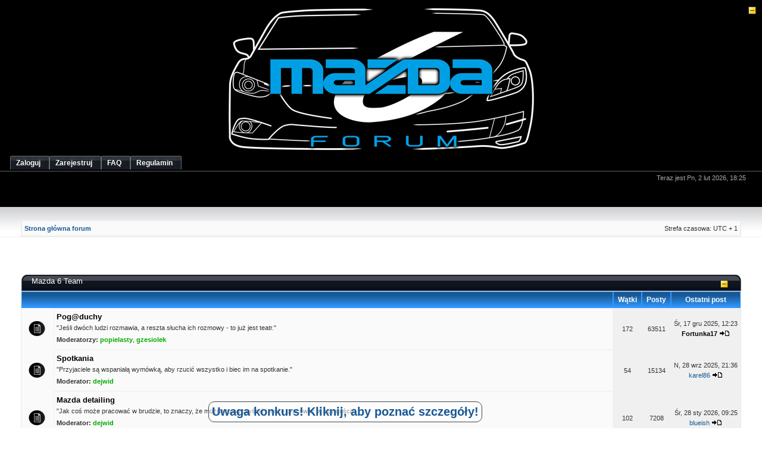

--- FILE ---
content_type: text/html; charset=UTF-8
request_url: https://mazda6forum.pl/index.php?sid=f7e2e948a58e71d4abb2bf174950b0fa
body_size: 9968
content:
 <!DOCTYPE html PUBLIC "-//W3C//DTD XHTML 1.0 Transitional//EN" "http://www.w3.org/TR/xhtml1/DTD/xhtml1-transitional.dtd">
<html xmlns="http://www.w3.org/1999/xhtml" dir="ltr" lang="pl" xml:lang="pl">
<head>

<!-- Global site tag (gtag.js) - Google Analytics -->
<script async src="https://www.googletagmanager.com/gtag/js?id=UA-110245098-1"></script>
<script>
  window.dataLayer = window.dataLayer || [];
  function gtag(){dataLayer.push(arguments);}
  gtag('js', new Date());

  gtag('config', 'UA-110245098-1');
</script>


<meta http-equiv="content-type" content="text/html; charset=UTF-8" />
<meta http-equiv="content-language" content="pl" />
<meta http-equiv="content-style-type" content="text/css" />
<meta http-equiv="imagetoolbar" content="no" />
<meta name="resource-type" content="document" />
<meta name="distribution" content="global" />
<meta name="keywords" content="" />
<meta name="description" content="" />
 

        <!-- App Indexing for Google Search -->
        <link href="android-app://com.quoord.tapatalkpro.activity/tapatalk/tapatalk://mazda6forum.pl/?location=index&amp;channel=google-indexing" rel="alternate" />
        <link href="ios-app://307880732/tapatalk/tapatalk://mazda6forum.pl/?location=index&amp;channel=google-indexing" rel="alternate" />
        
        <link href="https://groups.tapatalk-cdn.com/static/manifest/manifest.json" rel="manifest">
        
        <meta name="apple-itunes-app" content="app-id=307880732, affiliate-data=at=10lR7C, app-argument=tapatalk://tapatalk://mazda6forum.pl/?location=index" />
        

<title>Mazda 6 Forum &bull; </title>

<link rel="alternate" type="application/atom+xml" title="Kanał - Mazda 6 Forum" href="https://mazda6forum.pl/feed.php" /><link rel="alternate" type="application/atom+xml" title="Kanał - Najnowsze wątki" href="https://mazda6forum.pl/feed.php?mode=topics" />

<LINK REL="icon" HREF="./styles/skymiles/theme/images/icon6.png" TYPE="image/ico">
<link rel="stylesheet" href="./styles/skymiles/theme/stylesheet.css?v=7" type="text/css" />
<script type="text/javascript" src="./styles/skymiles/template/scripts.js?v=2"></script>

<script type="text/javascript">
// <![CDATA[


function popup(url, width, height, name)
{
	if (!name)
	{
		name = '_popup';
	}

	window.open(url.replace(/&amp;/g, '&'), name, 'height=' + height + ',resizable=yes,scrollbars=yes,width=' + width);
	return false;
}

function jumpto()
{
	var page = prompt('Wprowadź numer strony, do której chcesz przejść:', '');
	var per_page = '';
	var base_url = '';

	if (page !== null && !isNaN(page) && page == Math.floor(page) && page > 0)
	{
		if (base_url.indexOf('?') == -1)
		{
			document.location.href = base_url + '?start=' + ((page - 1) * per_page);
		}
		else
		{
			document.location.href = base_url.replace(/&amp;/g, '&') + '&start=' + ((page - 1) * per_page);
		}
	}
}

/**
* Find a member
*/
function find_username(url)
{
	popup(url, 760, 570, '_usersearch');
	return false;
}

/**
* Mark/unmark checklist
* id = ID of parent container, name = name prefix, state = state [true/false]
*/
function marklist(id, name, state)
{
	var parent = document.getElementById(id);
	if (!parent)
	{
		eval('parent = document.' + id);
	}

	if (!parent)
	{
		return;
	}

	var rb = parent.getElementsByTagName('input');
	
	for (var r = 0; r < rb.length; r++)
	{
		if (rb[r].name.substr(0, name.length) == name)
		{
			rb[r].checked = state;
		}
	}
}



// ]]>
</script>

<script type="text/javascript" src="./styles/skymiles/template/jquery-1.12.1.min.js"></script>

</head>
<body class="ltr">

<a name="top"></a>

 
	<div id="logodesc">
		<table width="100%" cellspacing="0">
		<tr>
			<td id='logo' align="center"><a href="./index.php?sid=0e64fe004a9f9a6f47f566e2aeb8c566" style="display:inline;"><img src="./styles/skymiles/imageset/newart.jpg" width="525" height="250" alt="" title="" /></a><img style="position:absolute;top:11px;right:10px;cursor:pointer;" src="./styles/skymiles/theme/images/icon_minimize.gif" onclick="javascript:ShowHide('logo', 'logo_h', 'logo');"></td> 
			<td id='logo_h' align="center" style="display:none;"><img style="position:absolute;top:11px;right:10px;cursor:pointer;" src="./styles/skymiles/theme/images/icon_maximize.gif" onclick="javascript:ShowHide('logo', 'logo_h', 'logo');"></td> 
			<script type="text/javascript">
				if (GetCookie('logo') == '2')
					ShowHide('logo', 'logo_h', 'logo');
			</script>
		</tr>
		<tr><td><div id="menubar" >
	 
	 
			<div id="menumade" align="left">
			<ul>
						<li><a class="a" href="./ucp.php?mode=login&amp;sid=0e64fe004a9f9a6f47f566e2aeb8c566"><span class="span">Zaloguj</span></a></li> <li><a class="a" href="./ucp.php?mode=register&amp;sid=0e64fe004a9f9a6f47f566e2aeb8c566"> <span class="span">Zarejestruj</span></a></li>
					
			
	           </ul></div>
  
   
		
 
 <div id="menumade" align="right">
			<ul >
			<li><a class="a" href="./faq.php?sid=0e64fe004a9f9a6f47f566e2aeb8c566"><span class="span">FAQ</span></a></li>
			<li><a class="a" href="viewtopic.php?p=2573#p2573"><span class="span">Regulamin</span></a></li>
			
					
			
			</ul>		
		</div>	
		 
		
	 
	 
	</div>
</td>	 
		</tr>
		
		</table>
	</div>
 
	
	<div id="wrap">

 	
	<div id="main">
	


	<div id="datebar">
		<table width="100%" cellspacing="0">
		<tr>
			<td class="gensmall" style="color:#AAAAAA;" ></td>
			<td class="gensmall" style="color:#AAAAAA;"  align="right">Teraz jest Pn, 2 lut 2026, 18:25<br /></td>
		</tr>
		</table>
	</div>
	
  <div id="wrapheader">
 </div>
<div id="wrapcentre">



 <br clear="right" />

	<table class="tablebg" width="100%" cellspacing="1" cellpadding="0" style="margin-top: 5px;">
	<tr>
		<td class="row1">
			<p class="breadcrumbs"><a href="./index.php?sid=0e64fe004a9f9a6f47f566e2aeb8c566">Strona główna forum</a></p>
			<p class="datetime">Strefa czasowa: UTC + 1 </p>
		</td>
	</tr>
	</table>
<br /><br />
 
<!-- Kaczor's back to top element -->
<script type="text/javascript" src="./styles/skymiles/template/back_top_script.js?v=3"></script>
<div class="back-top" id="back-top-left" onmouseover="backTopMouseOver('left');" onmouseout="backTopMouseOut(event, 'left');">
    
    &nbsp;
    
</div>
<div class="back-top" id="back-top-right" onmouseover="backTopMouseOver('right');" onmouseout="backTopMouseOut(event, 'right');">
    
    &nbsp;
    
</div>
<!-- end --><div   colspan="5" align="right">&nbsp;</div><br/>
 
 
		<div id="f_1_h" style="display:none;">
		<div><div class="tbl-h-l"><div class="tbl-h-r"><div class="tbl-h-c"><img style="padding-top:9px;padding-right:6px;float:right;cursor:pointer;" src="./styles/skymiles/theme/images/icon_maximize.gif" onclick="javascript:ShowHide('f_1','f_1_h','f_1');" alt="Dział" />
		<div class="tbl-title"><h4>
		<a href="./viewforum.php?f=1&amp;sid=0e64fe004a9f9a6f47f566e2aeb8c566">Mazda 6 Team</a></h4>
		</div></div></div></div>
		<table class="tablebg" width="100%" cellpadding="0" cellspacing="0">
		<tr><td class="row1"><span class="gensmall">&nbsp;</span></td></tr>
		</table>
		 </div>
		<br />
		</div>

		<div id="f_1">
		<script type="text/javascript">
		<!--
		tmp = 'f_1';
		if(GetCookie(tmp) == '2')
		{
			ShowHide('f_1', 'f_1_h', 'f_1');
		}
		//-->
		</script>
		<div><div class="tbl-h-l"><div class="tbl-h-r"><div class="tbl-h-c"><img style="padding-top:9px;padding-right:6px;float:right;cursor:pointer;" src="./styles/skymiles/theme/images/icon_minimize.gif" onclick="javascript:ShowHide('f_1','f_1_h','f_1');" alt="Dział" /><div class="tbl-title"><h4><a href="./viewforum.php?f=1&amp;sid=0e64fe004a9f9a6f47f566e2aeb8c566">Mazda 6 Team</a></h4></div></div></div></div>
		<table class="tablebg" width="100%" cellpadding="0" cellspacing="0">
		<tr>
			<th colspan="2"></th><!-- <th colspan="2">&nbsp;Dział&nbsp;</th> -->
			<th width="50">&nbsp;Wątki&nbsp;</th>
			<th width="50">&nbsp;Posty&nbsp;</th>
			<th>&nbsp;Ostatni post&nbsp;</th>
		</tr>
	
			<tr>
				<td class="row1" width="50" align="center"><img src="./styles/skymiles/imageset/forum_read.gif" width="46" height="25" alt="Brak nieprzeczytanych postów" title="Brak nieprzeczytanych postów" /></td>
				<td class="row1h" width="100%">
					
					<a class="forumlink" href="./viewforum.php?f=19&amp;sid=0e64fe004a9f9a6f47f566e2aeb8c566">Pog@duchy</a>
					<p class="forumdesc">&quot;Jeśli dwóch ludzi roz­ma­wia, a reszta słucha ich roz­mo­wy - to już jest teatr.&quot;</p>
					
						<p class="forumdesc"><strong>Moderatorzy:</strong> <a href="./memberlist.php?mode=viewprofile&amp;u=10473&amp;sid=0e64fe004a9f9a6f47f566e2aeb8c566" style="color: #00AA00;" class="username-coloured">popielasty</a>, <a href="./memberlist.php?mode=viewprofile&amp;u=4575&amp;sid=0e64fe004a9f9a6f47f566e2aeb8c566" style="color: #00AA00;" class="username-coloured">gzesiolek</a></p>
					
				</td>
			<td class="row2" align="center"><p class="topicdetails">172</p></td>
			<td class="row2" align="center"><p class="topicdetails">63511</p></td>
			<td class="row2" align="center" nowrap="nowrap">
				
					<p class="topicdetails">Śr, 17 gru 2025, 12:23</p>
						<p class="topicdetails"><a href="./memberlist.php?mode=viewprofile&amp;u=8143&amp;sid=0e64fe004a9f9a6f47f566e2aeb8c566" style="color: #000000;" class="username-coloured">Fortunka17</a>
						<a href="./viewtopic.php?f=19&amp;p=387184&amp;sid=0e64fe004a9f9a6f47f566e2aeb8c566#p387184"><img src="./styles/skymiles/imageset/icon_topic_latest.gif" width="18" height="9" alt="Zobacz najnowszy post" title="Zobacz najnowszy post" /></a>
						</p>
					
				</td>
			</tr>
		
			<tr>
				<td class="row1" width="50" align="center"><img src="./styles/skymiles/imageset/forum_read.gif" width="46" height="25" alt="Brak nieprzeczytanych postów" title="Brak nieprzeczytanych postów" /></td>
				<td class="row1h" width="100%">
					
					<a class="forumlink" href="./viewforum.php?f=21&amp;sid=0e64fe004a9f9a6f47f566e2aeb8c566">Spotkania</a>
					<p class="forumdesc">&quot;Przyjaciele są wspaniałą wymówką, aby rzucić wszystko i biec im na spotkanie.&quot;</p>
					
						<p class="forumdesc"><strong>Moderator:</strong> <a href="./memberlist.php?mode=viewprofile&amp;u=8488&amp;sid=0e64fe004a9f9a6f47f566e2aeb8c566" style="color: #00AA00;" class="username-coloured">dejwid</a></p>
					
				</td>
			<td class="row2" align="center"><p class="topicdetails">54</p></td>
			<td class="row2" align="center"><p class="topicdetails">15134</p></td>
			<td class="row2" align="center" nowrap="nowrap">
				
					<p class="topicdetails">N, 28 wrz 2025, 21:36</p>
						<p class="topicdetails"><a href="./memberlist.php?mode=viewprofile&amp;u=27915&amp;sid=0e64fe004a9f9a6f47f566e2aeb8c566">karel86</a>
						<a href="./viewtopic.php?f=21&amp;p=386642&amp;sid=0e64fe004a9f9a6f47f566e2aeb8c566#p386642"><img src="./styles/skymiles/imageset/icon_topic_latest.gif" width="18" height="9" alt="Zobacz najnowszy post" title="Zobacz najnowszy post" /></a>
						</p>
					
				</td>
			</tr>
		
			<tr>
				<td class="row1" width="50" align="center"><img src="./styles/skymiles/imageset/forum_read_subforum.gif" width="46" height="25" alt="Brak nieprzeczytanych postów" title="Brak nieprzeczytanych postów" /></td>
				<td class="row1h" width="100%">
					
					<a class="forumlink" href="./viewforum.php?f=5&amp;sid=0e64fe004a9f9a6f47f566e2aeb8c566">Mazda detailing</a>
					<p class="forumdesc">&quot;Jak coś może pracować w brudzie, to znaczy, że można to wyczyścić i może pracować w czystości.&quot;</p>
					
						<p class="forumdesc"><strong>Moderator:</strong> <a href="./memberlist.php?mode=viewprofile&amp;u=8488&amp;sid=0e64fe004a9f9a6f47f566e2aeb8c566" style="color: #00AA00;" class="username-coloured">dejwid</a></p>
					
						<p class="forumdesc"><strong>Poddziały: </strong> <a href="./viewforum.php?f=90&amp;sid=0e64fe004a9f9a6f47f566e2aeb8c566" class="subforum read" title="Brak nieprzeczytanych postów">Ogólny</a>, <a href="./viewforum.php?f=91&amp;sid=0e64fe004a9f9a6f47f566e2aeb8c566" class="subforum read" title="Brak nieprzeczytanych postów">Z zewnątrz</a>, <a href="./viewforum.php?f=92&amp;sid=0e64fe004a9f9a6f47f566e2aeb8c566" class="subforum read" title="Brak nieprzeczytanych postów">Wewnątrz</a>, <a href="./viewforum.php?f=93&amp;sid=0e64fe004a9f9a6f47f566e2aeb8c566" class="subforum read" title="Brak nieprzeczytanych postów">Nasze prace</a></p>
					
				</td>
			<td class="row2" align="center"><p class="topicdetails">102</p></td>
			<td class="row2" align="center"><p class="topicdetails">7208</p></td>
			<td class="row2" align="center" nowrap="nowrap">
				
					<p class="topicdetails">Śr, 28 sty 2026, 09:25</p>
						<p class="topicdetails"><a href="./memberlist.php?mode=viewprofile&amp;u=28165&amp;sid=0e64fe004a9f9a6f47f566e2aeb8c566">blueish</a>
						<a href="./viewtopic.php?f=92&amp;p=387420&amp;sid=0e64fe004a9f9a6f47f566e2aeb8c566#p387420"><img src="./styles/skymiles/imageset/icon_topic_latest.gif" width="18" height="9" alt="Zobacz najnowszy post" title="Zobacz najnowszy post" /></a>
						</p>
					
				</td>
			</tr>
		
			<tr>
				<td class="row1" width="50" align="center"><img src="./styles/skymiles/imageset/forum_read.gif" width="46" height="25" alt="Brak nieprzeczytanych postów" title="Brak nieprzeczytanych postów" /></td>
				<td class="row1h" width="100%">
					
					<a class="forumlink" href="./viewforum.php?f=20&amp;sid=0e64fe004a9f9a6f47f566e2aeb8c566">Zakup kontrolowany</a>
					<p class="forumdesc">&quot;Nie ku­puj ow­czej skóry, gdy ją wilk sprzedaje.&quot;</p>
					
						<p class="forumdesc"><strong>Moderator:</strong> <a href="./memberlist.php?mode=viewprofile&amp;u=6902&amp;sid=0e64fe004a9f9a6f47f566e2aeb8c566" style="color: #00AA00;" class="username-coloured">victor</a></p>
					
				</td>
			<td class="row2" align="center"><p class="topicdetails">830</p></td>
			<td class="row2" align="center"><p class="topicdetails">7537</p></td>
			<td class="row2" align="center" nowrap="nowrap">
				
					<p class="topicdetails">Wt, 13 sty 2026, 15:48</p>
						<p class="topicdetails"><a href="./memberlist.php?mode=viewprofile&amp;u=19469&amp;sid=0e64fe004a9f9a6f47f566e2aeb8c566" style="color: #000000;" class="username-coloured">zubencjusz</a>
						<a href="./viewtopic.php?f=20&amp;p=387312&amp;sid=0e64fe004a9f9a6f47f566e2aeb8c566#p387312"><img src="./styles/skymiles/imageset/icon_topic_latest.gif" width="18" height="9" alt="Zobacz najnowszy post" title="Zobacz najnowszy post" /></a>
						</p>
					
				</td>
			</tr>
		
			<tr>
				<td class="row1" width="50" align="center"><img src="./styles/skymiles/imageset/forum_read.gif" width="46" height="25" alt="Brak nieprzeczytanych postów" title="Brak nieprzeczytanych postów" /></td>
				<td class="row1h" width="100%">
					
					<a class="forumlink" href="./viewforum.php?f=55&amp;sid=0e64fe004a9f9a6f47f566e2aeb8c566">Partnerzy forum</a>
					<p class="forumdesc">Sprzedaż, usługi i oferta firm, które współpracują z naszym forum.</p>
					
						<p class="forumdesc"><strong>Moderator:</strong> <a href="./memberlist.php?mode=viewprofile&amp;u=6902&amp;sid=0e64fe004a9f9a6f47f566e2aeb8c566" style="color: #00AA00;" class="username-coloured">victor</a></p>
					
				</td>
			<td class="row2" align="center"><p class="topicdetails">9</p></td>
			<td class="row2" align="center"><p class="topicdetails">1781</p></td>
			<td class="row2" align="center" nowrap="nowrap">
				
					<p class="topicdetails">So, 31 sty 2026, 13:31</p>
						<p class="topicdetails"><a href="./memberlist.php?mode=viewprofile&amp;u=18256&amp;sid=0e64fe004a9f9a6f47f566e2aeb8c566" style="color: #000000;" class="username-coloured">Skorpion</a>
						<a href="./viewtopic.php?f=55&amp;p=387438&amp;sid=0e64fe004a9f9a6f47f566e2aeb8c566#p387438"><img src="./styles/skymiles/imageset/icon_topic_latest.gif" width="18" height="9" alt="Zobacz najnowszy post" title="Zobacz najnowszy post" /></a>
						</p>
					
				</td>
			</tr>
		
			<tr>
				<td class="row1" width="50" align="center"><img src="./styles/skymiles/imageset/forum_read.gif" width="46" height="25" alt="Brak nieprzeczytanych postów" title="Brak nieprzeczytanych postów" /></td>
				<td class="row1h" width="100%">
					
					<a class="forumlink" href="./viewforum.php?f=23&amp;sid=0e64fe004a9f9a6f47f566e2aeb8c566">Świat motoryzacji - artykuły, nowości</a>
					<p class="forumdesc">Aktualności ze świata motoryzacji, zapowiedzi, nowości.</p>
					
						<p class="forumdesc"><strong>Moderator:</strong> <a href="./memberlist.php?mode=viewprofile&amp;u=6902&amp;sid=0e64fe004a9f9a6f47f566e2aeb8c566" style="color: #00AA00;" class="username-coloured">victor</a></p>
					
				</td>
			<td class="row2" align="center"><p class="topicdetails">62</p></td>
			<td class="row2" align="center"><p class="topicdetails">962</p></td>
			<td class="row2" align="center" nowrap="nowrap">
				
					<p class="topicdetails">Śr, 19 lis 2025, 14:42</p>
						<p class="topicdetails"><a href="./memberlist.php?mode=viewprofile&amp;u=28058&amp;sid=0e64fe004a9f9a6f47f566e2aeb8c566">ArekN</a>
						<a href="./viewtopic.php?f=23&amp;p=387011&amp;sid=0e64fe004a9f9a6f47f566e2aeb8c566#p387011"><img src="./styles/skymiles/imageset/icon_topic_latest.gif" width="18" height="9" alt="Zobacz najnowszy post" title="Zobacz najnowszy post" /></a>
						</p>
					
				</td>
			</tr>
		
	<tr><td class="cat-bottom" colspan="5">&nbsp;</td></tr>
	</table>
	 </div>
	</div>
	<br />
	
		<div id="f_51_h" style="display:none;">
		<div><div class="tbl-h-l"><div class="tbl-h-r"><div class="tbl-h-c"><img style="padding-top:9px;padding-right:6px;float:right;cursor:pointer;" src="./styles/skymiles/theme/images/icon_maximize.gif" onclick="javascript:ShowHide('f_51','f_51_h','f_51');" alt="Dział" />
		<div class="tbl-title"><h4>
		<a href="./viewforum.php?f=51&amp;sid=0e64fe004a9f9a6f47f566e2aeb8c566">Garaż Generacja I GG/GY (02-07)</a></h4>
		</div></div></div></div>
		<table class="tablebg" width="100%" cellpadding="0" cellspacing="0">
		<tr><td class="row1"><span class="gensmall">&nbsp;</span></td></tr>
		</table>
		 </div>
		<br />
		</div>

		<div id="f_51">
		<script type="text/javascript">
		<!--
		tmp = 'f_51';
		if(GetCookie(tmp) == '2')
		{
			ShowHide('f_51', 'f_51_h', 'f_51');
		}
		//-->
		</script>
		<div><div class="tbl-h-l"><div class="tbl-h-r"><div class="tbl-h-c"><img style="padding-top:9px;padding-right:6px;float:right;cursor:pointer;" src="./styles/skymiles/theme/images/icon_minimize.gif" onclick="javascript:ShowHide('f_51','f_51_h','f_51');" alt="Dział" /><div class="tbl-title"><h4><a href="./viewforum.php?f=51&amp;sid=0e64fe004a9f9a6f47f566e2aeb8c566">Garaż Generacja I GG/GY (02-07)</a></h4></div></div></div></div>
		<table class="tablebg" width="100%" cellpadding="0" cellspacing="0">
		<tr>
			<th colspan="2"></th><!-- <th colspan="2">&nbsp;Dział&nbsp;</th> -->
			<th width="50">&nbsp;Wątki&nbsp;</th>
			<th width="50">&nbsp;Posty&nbsp;</th>
			<th>&nbsp;Ostatni post&nbsp;</th>
		</tr>
	
			<tr>
				<td class="row1" width="50" align="center"><img src="./styles/skymiles/imageset/forum_read.gif" width="46" height="25" alt="Brak nieprzeczytanych postów" title="Brak nieprzeczytanych postów" /></td>
				<td class="row1h" width="100%">
					
					<a class="forumlink" href="./viewforum.php?f=52&amp;sid=0e64fe004a9f9a6f47f566e2aeb8c566">Ogólny GG/GY</a>
					<p class="forumdesc"></p>
					
						<p class="forumdesc"><strong>Moderatorzy:</strong> <a href="./memberlist.php?mode=viewprofile&amp;u=6902&amp;sid=0e64fe004a9f9a6f47f566e2aeb8c566" style="color: #00AA00;" class="username-coloured">victor</a>, <a href="./memberlist.php?mode=viewprofile&amp;u=5049&amp;sid=0e64fe004a9f9a6f47f566e2aeb8c566" style="color: #00AA00;" class="username-coloured">Burman</a></p>
					
				</td>
			<td class="row2" align="center"><p class="topicdetails">263</p></td>
			<td class="row2" align="center"><p class="topicdetails">3261</p></td>
			<td class="row2" align="center" nowrap="nowrap">
				
					<p class="topicdetails">Pt, 12 gru 2025, 13:43</p>
						<p class="topicdetails"><a href="./memberlist.php?mode=viewprofile&amp;u=28120&amp;sid=0e64fe004a9f9a6f47f566e2aeb8c566">Addach</a>
						<a href="./viewtopic.php?f=52&amp;p=387154&amp;sid=0e64fe004a9f9a6f47f566e2aeb8c566#p387154"><img src="./styles/skymiles/imageset/icon_topic_latest.gif" width="18" height="9" alt="Zobacz najnowszy post" title="Zobacz najnowszy post" /></a>
						</p>
					
				</td>
			</tr>
		
			<tr>
				<td class="row1" width="50" align="center"><img src="./styles/skymiles/imageset/forum_read_subforum.gif" width="46" height="25" alt="Brak nieprzeczytanych postów" title="Brak nieprzeczytanych postów" /></td>
				<td class="row1h" width="100%">
					
					<a class="forumlink" href="./viewforum.php?f=53&amp;sid=0e64fe004a9f9a6f47f566e2aeb8c566">Mechanika GG/GY</a>
					<p class="forumdesc"></p>
					
						<p class="forumdesc"><strong>Moderatorzy:</strong> <a href="./memberlist.php?mode=viewprofile&amp;u=6902&amp;sid=0e64fe004a9f9a6f47f566e2aeb8c566" style="color: #00AA00;" class="username-coloured">victor</a>, <a href="./memberlist.php?mode=viewprofile&amp;u=5049&amp;sid=0e64fe004a9f9a6f47f566e2aeb8c566" style="color: #00AA00;" class="username-coloured">Burman</a></p>
					
						<p class="forumdesc"><strong>Poddziały: </strong> <a href="./viewforum.php?f=82&amp;sid=0e64fe004a9f9a6f47f566e2aeb8c566" class="subforum read" title="Brak nieprzeczytanych postów">Silniki i skrzynia biegów GG/GY</a>, <a href="./viewforum.php?f=83&amp;sid=0e64fe004a9f9a6f47f566e2aeb8c566" class="subforum read" title="Brak nieprzeczytanych postów">Zawieszenie i układ kierowniczy GG/GY</a>, <a href="./viewforum.php?f=84&amp;sid=0e64fe004a9f9a6f47f566e2aeb8c566" class="subforum read" title="Brak nieprzeczytanych postów">Układ wydechowy GG/GY</a>, <a href="./viewforum.php?f=85&amp;sid=0e64fe004a9f9a6f47f566e2aeb8c566" class="subforum read" title="Brak nieprzeczytanych postów">Układ chłodzenia, ogrzewania i klimatyzacja GG/GY</a>, <a href="./viewforum.php?f=86&amp;sid=0e64fe004a9f9a6f47f566e2aeb8c566" class="subforum read" title="Brak nieprzeczytanych postów">Hamulce GG/GY</a></p>
					
				</td>
			<td class="row2" align="center"><p class="topicdetails">1338</p></td>
			<td class="row2" align="center"><p class="topicdetails">7866</p></td>
			<td class="row2" align="center" nowrap="nowrap">
				
					<p class="topicdetails">So, 31 sty 2026, 05:18</p>
						<p class="topicdetails"><a href="./memberlist.php?mode=viewprofile&amp;u=28223&amp;sid=0e64fe004a9f9a6f47f566e2aeb8c566">SzymonKonieczny</a>
						<a href="./viewtopic.php?f=82&amp;p=387430&amp;sid=0e64fe004a9f9a6f47f566e2aeb8c566#p387430"><img src="./styles/skymiles/imageset/icon_topic_latest.gif" width="18" height="9" alt="Zobacz najnowszy post" title="Zobacz najnowszy post" /></a>
						</p>
					
				</td>
			</tr>
		
			<tr>
				<td class="row1" width="50" align="center"><img src="./styles/skymiles/imageset/forum_read.gif" width="46" height="25" alt="Brak nieprzeczytanych postów" title="Brak nieprzeczytanych postów" /></td>
				<td class="row1h" width="100%">
					
					<a class="forumlink" href="./viewforum.php?f=54&amp;sid=0e64fe004a9f9a6f47f566e2aeb8c566">Ekspolatacja GG/GY</a>
					<p class="forumdesc">Wszystko związane z użytkowaniem naszych GG/GY.</p>
					
						<p class="forumdesc"><strong>Moderatorzy:</strong> <a href="./memberlist.php?mode=viewprofile&amp;u=6902&amp;sid=0e64fe004a9f9a6f47f566e2aeb8c566" style="color: #00AA00;" class="username-coloured">victor</a>, <a href="./memberlist.php?mode=viewprofile&amp;u=5049&amp;sid=0e64fe004a9f9a6f47f566e2aeb8c566" style="color: #00AA00;" class="username-coloured">Burman</a></p>
					
				</td>
			<td class="row2" align="center"><p class="topicdetails">133</p></td>
			<td class="row2" align="center"><p class="topicdetails">1045</p></td>
			<td class="row2" align="center" nowrap="nowrap">
				
					<p class="topicdetails">Pt, 13 cze 2025, 12:24</p>
						<p class="topicdetails"><a href="./memberlist.php?mode=viewprofile&amp;u=26132&amp;sid=0e64fe004a9f9a6f47f566e2aeb8c566">Katesmith</a>
						<a href="./viewtopic.php?f=54&amp;p=385119&amp;sid=0e64fe004a9f9a6f47f566e2aeb8c566#p385119"><img src="./styles/skymiles/imageset/icon_topic_latest.gif" width="18" height="9" alt="Zobacz najnowszy post" title="Zobacz najnowszy post" /></a>
						</p>
					
				</td>
			</tr>
		
			<tr>
				<td class="row1" width="50" align="center"><img src="./styles/skymiles/imageset/forum_read.gif" width="46" height="25" alt="Brak nieprzeczytanych postów" title="Brak nieprzeczytanych postów" /></td>
				<td class="row1h" width="100%">
					
					<a class="forumlink" href="./viewforum.php?f=76&amp;sid=0e64fe004a9f9a6f47f566e2aeb8c566">Felgi i opony GG/GY</a>
					<p class="forumdesc">&quot;Naj­gor­sze koło czy­ni naj­więcej hałasu.&quot;</p>
					
						<p class="forumdesc"><strong>Moderatorzy:</strong> <a href="./memberlist.php?mode=viewprofile&amp;u=6902&amp;sid=0e64fe004a9f9a6f47f566e2aeb8c566" style="color: #00AA00;" class="username-coloured">victor</a>, <a href="./memberlist.php?mode=viewprofile&amp;u=5049&amp;sid=0e64fe004a9f9a6f47f566e2aeb8c566" style="color: #00AA00;" class="username-coloured">Burman</a></p>
					
				</td>
			<td class="row2" align="center"><p class="topicdetails">63</p></td>
			<td class="row2" align="center"><p class="topicdetails">747</p></td>
			<td class="row2" align="center" nowrap="nowrap">
				
					<p class="topicdetails">Pt, 12 gru 2025, 13:40</p>
						<p class="topicdetails"><a href="./memberlist.php?mode=viewprofile&amp;u=28121&amp;sid=0e64fe004a9f9a6f47f566e2aeb8c566">Rybovv</a>
						<a href="./viewtopic.php?f=76&amp;p=387147&amp;sid=0e64fe004a9f9a6f47f566e2aeb8c566#p387147"><img src="./styles/skymiles/imageset/icon_topic_latest.gif" width="18" height="9" alt="Zobacz najnowszy post" title="Zobacz najnowszy post" /></a>
						</p>
					
				</td>
			</tr>
		
			<tr>
				<td class="row1" width="50" align="center"><img src="./styles/skymiles/imageset/forum_read.gif" width="46" height="25" alt="Brak nieprzeczytanych postów" title="Brak nieprzeczytanych postów" /></td>
				<td class="row1h" width="100%">
					
					<a class="forumlink" href="./viewforum.php?f=77&amp;sid=0e64fe004a9f9a6f47f566e2aeb8c566">Nadwozie GG/GY</a>
					<p class="forumdesc">Raz nadwozie raz podwozie :-)</p>
					
						<p class="forumdesc"><strong>Moderatorzy:</strong> <a href="./memberlist.php?mode=viewprofile&amp;u=6902&amp;sid=0e64fe004a9f9a6f47f566e2aeb8c566" style="color: #00AA00;" class="username-coloured">victor</a>, <a href="./memberlist.php?mode=viewprofile&amp;u=5049&amp;sid=0e64fe004a9f9a6f47f566e2aeb8c566" style="color: #00AA00;" class="username-coloured">Burman</a></p>
					
				</td>
			<td class="row2" align="center"><p class="topicdetails">152</p></td>
			<td class="row2" align="center"><p class="topicdetails">720</p></td>
			<td class="row2" align="center" nowrap="nowrap">
				
					<p class="topicdetails">Pt, 12 gru 2025, 13:42</p>
						<p class="topicdetails"><a href="./memberlist.php?mode=viewprofile&amp;u=28120&amp;sid=0e64fe004a9f9a6f47f566e2aeb8c566">Addach</a>
						<a href="./viewtopic.php?f=77&amp;p=387152&amp;sid=0e64fe004a9f9a6f47f566e2aeb8c566#p387152"><img src="./styles/skymiles/imageset/icon_topic_latest.gif" width="18" height="9" alt="Zobacz najnowszy post" title="Zobacz najnowszy post" /></a>
						</p>
					
				</td>
			</tr>
		
			<tr>
				<td class="row1" width="50" align="center"><img src="./styles/skymiles/imageset/forum_read.gif" width="46" height="25" alt="Brak nieprzeczytanych postów" title="Brak nieprzeczytanych postów" /></td>
				<td class="row1h" width="100%">
					
					<a class="forumlink" href="./viewforum.php?f=78&amp;sid=0e64fe004a9f9a6f47f566e2aeb8c566">Wnętrze GG/GY</a>
					<p class="forumdesc">Pokaż kotku co masz w środku.</p>
					
						<p class="forumdesc"><strong>Moderatorzy:</strong> <a href="./memberlist.php?mode=viewprofile&amp;u=6902&amp;sid=0e64fe004a9f9a6f47f566e2aeb8c566" style="color: #00AA00;" class="username-coloured">victor</a>, <a href="./memberlist.php?mode=viewprofile&amp;u=5049&amp;sid=0e64fe004a9f9a6f47f566e2aeb8c566" style="color: #00AA00;" class="username-coloured">Burman</a></p>
					
				</td>
			<td class="row2" align="center"><p class="topicdetails">100</p></td>
			<td class="row2" align="center"><p class="topicdetails">532</p></td>
			<td class="row2" align="center" nowrap="nowrap">
				
					<p class="topicdetails">Pt, 12 gru 2025, 13:41</p>
						<p class="topicdetails"><a href="./memberlist.php?mode=viewprofile&amp;u=28119&amp;sid=0e64fe004a9f9a6f47f566e2aeb8c566">Danda34</a>
						<a href="./viewtopic.php?f=78&amp;p=387151&amp;sid=0e64fe004a9f9a6f47f566e2aeb8c566#p387151"><img src="./styles/skymiles/imageset/icon_topic_latest.gif" width="18" height="9" alt="Zobacz najnowszy post" title="Zobacz najnowszy post" /></a>
						</p>
					
				</td>
			</tr>
		
			<tr>
				<td class="row1" width="50" align="center"><img src="./styles/skymiles/imageset/forum_read.gif" width="46" height="25" alt="Brak nieprzeczytanych postów" title="Brak nieprzeczytanych postów" /></td>
				<td class="row1h" width="100%">
					
					<a class="forumlink" href="./viewforum.php?f=79&amp;sid=0e64fe004a9f9a6f47f566e2aeb8c566">Stylizacja optyczna GG/GY</a>
					<p class="forumdesc">Modujcie z Sercem ze spokojną głową tylko aby Madzia się nie stała wiatą przystankową</p>
					
						<p class="forumdesc"><strong>Moderatorzy:</strong> <a href="./memberlist.php?mode=viewprofile&amp;u=6902&amp;sid=0e64fe004a9f9a6f47f566e2aeb8c566" style="color: #00AA00;" class="username-coloured">victor</a>, <a href="./memberlist.php?mode=viewprofile&amp;u=5049&amp;sid=0e64fe004a9f9a6f47f566e2aeb8c566" style="color: #00AA00;" class="username-coloured">Burman</a></p>
					
				</td>
			<td class="row2" align="center"><p class="topicdetails">37</p></td>
			<td class="row2" align="center"><p class="topicdetails">390</p></td>
			<td class="row2" align="center" nowrap="nowrap">
				
					<p class="topicdetails">Pt, 12 gru 2025, 13:43</p>
						<p class="topicdetails"><a href="./memberlist.php?mode=viewprofile&amp;u=28119&amp;sid=0e64fe004a9f9a6f47f566e2aeb8c566">Danda34</a>
						<a href="./viewtopic.php?f=79&amp;p=387155&amp;sid=0e64fe004a9f9a6f47f566e2aeb8c566#p387155"><img src="./styles/skymiles/imageset/icon_topic_latest.gif" width="18" height="9" alt="Zobacz najnowszy post" title="Zobacz najnowszy post" /></a>
						</p>
					
				</td>
			</tr>
		
			<tr>
				<td class="row1" width="50" align="center"><img src="./styles/skymiles/imageset/forum_read.gif" width="46" height="25" alt="Brak nieprzeczytanych postów" title="Brak nieprzeczytanych postów" /></td>
				<td class="row1h" width="100%">
					
					<a class="forumlink" href="./viewforum.php?f=80&amp;sid=0e64fe004a9f9a6f47f566e2aeb8c566">Elektryka i Elektronika GG/GY</a>
					<p class="forumdesc">Uwaga, dział pod napięciem !</p>
					
						<p class="forumdesc"><strong>Moderatorzy:</strong> <a href="./memberlist.php?mode=viewprofile&amp;u=6902&amp;sid=0e64fe004a9f9a6f47f566e2aeb8c566" style="color: #00AA00;" class="username-coloured">victor</a>, <a href="./memberlist.php?mode=viewprofile&amp;u=5049&amp;sid=0e64fe004a9f9a6f47f566e2aeb8c566" style="color: #00AA00;" class="username-coloured">Burman</a></p>
					
				</td>
			<td class="row2" align="center"><p class="topicdetails">621</p></td>
			<td class="row2" align="center"><p class="topicdetails">2905</p></td>
			<td class="row2" align="center" nowrap="nowrap">
				
					<p class="topicdetails">Pn, 19 sty 2026, 10:05</p>
						<p class="topicdetails"><a href="./memberlist.php?mode=viewprofile&amp;u=26400&amp;sid=0e64fe004a9f9a6f47f566e2aeb8c566">Skipper1983</a>
						<a href="./viewtopic.php?f=80&amp;p=387333&amp;sid=0e64fe004a9f9a6f47f566e2aeb8c566#p387333"><img src="./styles/skymiles/imageset/icon_topic_latest.gif" width="18" height="9" alt="Zobacz najnowszy post" title="Zobacz najnowszy post" /></a>
						</p>
					
				</td>
			</tr>
		
			<tr>
				<td class="row1" width="50" align="center"><img src="./styles/skymiles/imageset/forum_read.gif" width="46" height="25" alt="Brak nieprzeczytanych postów" title="Brak nieprzeczytanych postów" /></td>
				<td class="row1h" width="100%">
					
					<a class="forumlink" href="./viewforum.php?f=71&amp;sid=0e64fe004a9f9a6f47f566e2aeb8c566">Car Audio/Video/CB/NAVI GG/GY</a>
					<p class="forumdesc"></p>
					
						<p class="forumdesc"><strong>Moderatorzy:</strong> <a href="./memberlist.php?mode=viewprofile&amp;u=6902&amp;sid=0e64fe004a9f9a6f47f566e2aeb8c566" style="color: #00AA00;" class="username-coloured">victor</a>, <a href="./memberlist.php?mode=viewprofile&amp;u=5049&amp;sid=0e64fe004a9f9a6f47f566e2aeb8c566" style="color: #00AA00;" class="username-coloured">Burman</a></p>
					
				</td>
			<td class="row2" align="center"><p class="topicdetails">184</p></td>
			<td class="row2" align="center"><p class="topicdetails">1501</p></td>
			<td class="row2" align="center" nowrap="nowrap">
				
					<p class="topicdetails">N, 4 sty 2026, 12:25</p>
						<p class="topicdetails"><a href="./memberlist.php?mode=viewprofile&amp;u=28146&amp;sid=0e64fe004a9f9a6f47f566e2aeb8c566">Maksik</a>
						<a href="./viewtopic.php?f=71&amp;p=387262&amp;sid=0e64fe004a9f9a6f47f566e2aeb8c566#p387262"><img src="./styles/skymiles/imageset/icon_topic_latest.gif" width="18" height="9" alt="Zobacz najnowszy post" title="Zobacz najnowszy post" /></a>
						</p>
					
				</td>
			</tr>
		
	<tr><td class="cat-bottom" colspan="5">&nbsp;</td></tr>
	</table>
	 </div>
	</div>
	<br />
	
		<div id="f_6_h" style="display:none;">
		<div><div class="tbl-h-l"><div class="tbl-h-r"><div class="tbl-h-c"><img style="padding-top:9px;padding-right:6px;float:right;cursor:pointer;" src="./styles/skymiles/theme/images/icon_maximize.gif" onclick="javascript:ShowHide('f_6','f_6_h','f_6');" alt="Dział" />
		<div class="tbl-title"><h4>
		<a href="./viewforum.php?f=6&amp;sid=0e64fe004a9f9a6f47f566e2aeb8c566">Garaż Generacja II GH (07-12)</a></h4>
		</div></div></div></div>
		<table class="tablebg" width="100%" cellpadding="0" cellspacing="0">
		<tr><td class="row1"><span class="gensmall">&nbsp;</span></td></tr>
		</table>
		 </div>
		<br />
		</div>

		<div id="f_6">
		<script type="text/javascript">
		<!--
		tmp = 'f_6';
		if(GetCookie(tmp) == '2')
		{
			ShowHide('f_6', 'f_6_h', 'f_6');
		}
		//-->
		</script>
		<div><div class="tbl-h-l"><div class="tbl-h-r"><div class="tbl-h-c"><img style="padding-top:9px;padding-right:6px;float:right;cursor:pointer;" src="./styles/skymiles/theme/images/icon_minimize.gif" onclick="javascript:ShowHide('f_6','f_6_h','f_6');" alt="Dział" /><div class="tbl-title"><h4><a href="./viewforum.php?f=6&amp;sid=0e64fe004a9f9a6f47f566e2aeb8c566">Garaż Generacja II GH (07-12)</a></h4></div></div></div></div>
		<table class="tablebg" width="100%" cellpadding="0" cellspacing="0">
		<tr>
			<th colspan="2"></th><!-- <th colspan="2">&nbsp;Dział&nbsp;</th> -->
			<th width="50">&nbsp;Wątki&nbsp;</th>
			<th width="50">&nbsp;Posty&nbsp;</th>
			<th>&nbsp;Ostatni post&nbsp;</th>
		</tr>
	
			<tr>
				<td class="row1" width="50" align="center"><img src="./styles/skymiles/imageset/forum_read.gif" width="46" height="25" alt="Brak nieprzeczytanych postów" title="Brak nieprzeczytanych postów" /></td>
				<td class="row1h" width="100%">
					
					<a class="forumlink" href="./viewforum.php?f=56&amp;sid=0e64fe004a9f9a6f47f566e2aeb8c566">Ogólny GH</a>
					<p class="forumdesc"></p>
					
						<p class="forumdesc"><strong>Moderator:</strong> <a href="./memberlist.php?mode=viewprofile&amp;u=11082&amp;sid=0e64fe004a9f9a6f47f566e2aeb8c566" style="color: #00AA00;" class="username-coloured">fabek</a></p>
					
				</td>
			<td class="row2" align="center"><p class="topicdetails">186</p></td>
			<td class="row2" align="center"><p class="topicdetails">7842</p></td>
			<td class="row2" align="center" nowrap="nowrap">
				
					<p class="topicdetails">Pn, 5 sty 2026, 21:01</p>
						<p class="topicdetails"><a href="./memberlist.php?mode=viewprofile&amp;u=28164&amp;sid=0e64fe004a9f9a6f47f566e2aeb8c566">Marcin1986</a>
						<a href="./viewtopic.php?f=56&amp;p=387258&amp;sid=0e64fe004a9f9a6f47f566e2aeb8c566#p387258"><img src="./styles/skymiles/imageset/icon_topic_latest.gif" width="18" height="9" alt="Zobacz najnowszy post" title="Zobacz najnowszy post" /></a>
						</p>
					
				</td>
			</tr>
		
			<tr>
				<td class="row1" width="50" align="center"><img src="./styles/skymiles/imageset/forum_read_subforum.gif" width="46" height="25" alt="Brak nieprzeczytanych postów" title="Brak nieprzeczytanych postów" /></td>
				<td class="row1h" width="100%">
					
					<a class="forumlink" href="./viewforum.php?f=35&amp;sid=0e64fe004a9f9a6f47f566e2aeb8c566">Mechanika GH</a>
					<p class="forumdesc"></p>
					
						<p class="forumdesc"><strong>Moderator:</strong> <a href="./memberlist.php?mode=viewprofile&amp;u=11082&amp;sid=0e64fe004a9f9a6f47f566e2aeb8c566" style="color: #00AA00;" class="username-coloured">fabek</a></p>
					
						<p class="forumdesc"><strong>Poddziały: </strong> <a href="./viewforum.php?f=39&amp;sid=0e64fe004a9f9a6f47f566e2aeb8c566" class="subforum read" title="Brak nieprzeczytanych postów">Silniki i skrzynia biegów GH</a>, <a href="./viewforum.php?f=40&amp;sid=0e64fe004a9f9a6f47f566e2aeb8c566" class="subforum read" title="Brak nieprzeczytanych postów">Zawieszenie i układ kierowniczy GH</a>, <a href="./viewforum.php?f=41&amp;sid=0e64fe004a9f9a6f47f566e2aeb8c566" class="subforum read" title="Brak nieprzeczytanych postów">Układ wydechowy GH</a>, <a href="./viewforum.php?f=42&amp;sid=0e64fe004a9f9a6f47f566e2aeb8c566" class="subforum read" title="Brak nieprzeczytanych postów">Układ chłodzenia, ogrzewania i klimatyzacja GH</a>, <a href="./viewforum.php?f=43&amp;sid=0e64fe004a9f9a6f47f566e2aeb8c566" class="subforum read" title="Brak nieprzeczytanych postów">Hamulce GH</a></p>
					
				</td>
			<td class="row2" align="center"><p class="topicdetails">1019</p></td>
			<td class="row2" align="center"><p class="topicdetails">17488</p></td>
			<td class="row2" align="center" nowrap="nowrap">
				
					<p class="topicdetails">N, 1 lut 2026, 10:28</p>
						<p class="topicdetails"><a href="./memberlist.php?mode=viewprofile&amp;u=28201&amp;sid=0e64fe004a9f9a6f47f566e2aeb8c566">turam</a>
						<a href="./viewtopic.php?f=41&amp;p=387443&amp;sid=0e64fe004a9f9a6f47f566e2aeb8c566#p387443"><img src="./styles/skymiles/imageset/icon_topic_latest.gif" width="18" height="9" alt="Zobacz najnowszy post" title="Zobacz najnowszy post" /></a>
						</p>
					
				</td>
			</tr>
		
			<tr>
				<td class="row1" width="50" align="center"><img src="./styles/skymiles/imageset/forum_read.gif" width="46" height="25" alt="Brak nieprzeczytanych postów" title="Brak nieprzeczytanych postów" /></td>
				<td class="row1h" width="100%">
					
					<a class="forumlink" href="./viewforum.php?f=4&amp;sid=0e64fe004a9f9a6f47f566e2aeb8c566">Eksploatacja GH</a>
					<p class="forumdesc">Wszystko związane z użytkowaniem naszych GH.</p>
					
						<p class="forumdesc"><strong>Moderator:</strong> <a href="./memberlist.php?mode=viewprofile&amp;u=8488&amp;sid=0e64fe004a9f9a6f47f566e2aeb8c566" style="color: #00AA00;" class="username-coloured">dejwid</a></p>
					
				</td>
			<td class="row2" align="center"><p class="topicdetails">117</p></td>
			<td class="row2" align="center"><p class="topicdetails">2100</p></td>
			<td class="row2" align="center" nowrap="nowrap">
				
					<p class="topicdetails">Cz, 15 sty 2026, 12:30</p>
						<p class="topicdetails"><a href="./memberlist.php?mode=viewprofile&amp;u=28194&amp;sid=0e64fe004a9f9a6f47f566e2aeb8c566">mirnie</a>
						<a href="./viewtopic.php?f=4&amp;p=387326&amp;sid=0e64fe004a9f9a6f47f566e2aeb8c566#p387326"><img src="./styles/skymiles/imageset/icon_topic_latest.gif" width="18" height="9" alt="Zobacz najnowszy post" title="Zobacz najnowszy post" /></a>
						</p>
					
				</td>
			</tr>
		
			<tr>
				<td class="row1" width="50" align="center"><img src="./styles/skymiles/imageset/forum_read.gif" width="46" height="25" alt="Brak nieprzeczytanych postów" title="Brak nieprzeczytanych postów" /></td>
				<td class="row1h" width="100%">
					
					<a class="forumlink" href="./viewforum.php?f=10&amp;sid=0e64fe004a9f9a6f47f566e2aeb8c566">Felgi i opony GH</a>
					<p class="forumdesc">&quot;Naj­gor­sze koło czy­ni naj­więcej hałasu.&quot;</p>
					
						<p class="forumdesc"><strong>Moderator:</strong> <a href="./memberlist.php?mode=viewprofile&amp;u=7632&amp;sid=0e64fe004a9f9a6f47f566e2aeb8c566" style="color: #00AA00;" class="username-coloured">maciekelga</a></p>
					
				</td>
			<td class="row2" align="center"><p class="topicdetails">45</p></td>
			<td class="row2" align="center"><p class="topicdetails">3398</p></td>
			<td class="row2" align="center" nowrap="nowrap">
				
					<p class="topicdetails">Wt, 16 wrz 2025, 13:25</p>
						<p class="topicdetails"><a href="./memberlist.php?mode=viewprofile&amp;u=8143&amp;sid=0e64fe004a9f9a6f47f566e2aeb8c566" style="color: #000000;" class="username-coloured">Fortunka17</a>
						<a href="./viewtopic.php?f=10&amp;p=386552&amp;sid=0e64fe004a9f9a6f47f566e2aeb8c566#p386552"><img src="./styles/skymiles/imageset/icon_topic_latest.gif" width="18" height="9" alt="Zobacz najnowszy post" title="Zobacz najnowszy post" /></a>
						</p>
					
				</td>
			</tr>
		
			<tr>
				<td class="row1" width="50" align="center"><img src="./styles/skymiles/imageset/forum_read.gif" width="46" height="25" alt="Brak nieprzeczytanych postów" title="Brak nieprzeczytanych postów" /></td>
				<td class="row1h" width="100%">
					
					<a class="forumlink" href="./viewforum.php?f=37&amp;sid=0e64fe004a9f9a6f47f566e2aeb8c566">Nadwozie GH</a>
					<p class="forumdesc">Raz nadwozie raz podwozie :-)</p>
					
						<p class="forumdesc"><strong>Moderator:</strong> <a href="./memberlist.php?mode=viewprofile&amp;u=7632&amp;sid=0e64fe004a9f9a6f47f566e2aeb8c566" style="color: #00AA00;" class="username-coloured">maciekelga</a></p>
					
				</td>
			<td class="row2" align="center"><p class="topicdetails">152</p></td>
			<td class="row2" align="center"><p class="topicdetails">2794</p></td>
			<td class="row2" align="center" nowrap="nowrap">
				
					<p class="topicdetails">Cz, 8 sty 2026, 12:11</p>
						<p class="topicdetails"><a href="./memberlist.php?mode=viewprofile&amp;u=26375&amp;sid=0e64fe004a9f9a6f47f566e2aeb8c566" style="color: #000000;" class="username-coloured">Biedronov</a>
						<a href="./viewtopic.php?f=37&amp;p=387272&amp;sid=0e64fe004a9f9a6f47f566e2aeb8c566#p387272"><img src="./styles/skymiles/imageset/icon_topic_latest.gif" width="18" height="9" alt="Zobacz najnowszy post" title="Zobacz najnowszy post" /></a>
						</p>
					
				</td>
			</tr>
		
			<tr>
				<td class="row1" width="50" align="center"><img src="./styles/skymiles/imageset/forum_read.gif" width="46" height="25" alt="Brak nieprzeczytanych postów" title="Brak nieprzeczytanych postów" /></td>
				<td class="row1h" width="100%">
					
					<a class="forumlink" href="./viewforum.php?f=38&amp;sid=0e64fe004a9f9a6f47f566e2aeb8c566">Wnętrze GH</a>
					<p class="forumdesc">&quot;Każdy pan­cerz skry­wa miękkie wnętrze.&quot;</p>
					
						<p class="forumdesc"><strong>Moderator:</strong> <a href="./memberlist.php?mode=viewprofile&amp;u=8488&amp;sid=0e64fe004a9f9a6f47f566e2aeb8c566" style="color: #00AA00;" class="username-coloured">dejwid</a></p>
					
				</td>
			<td class="row2" align="center"><p class="topicdetails">114</p></td>
			<td class="row2" align="center"><p class="topicdetails">2153</p></td>
			<td class="row2" align="center" nowrap="nowrap">
				
					<p class="topicdetails">N, 22 cze 2025, 10:03</p>
						<p class="topicdetails"><a href="./memberlist.php?mode=viewprofile&amp;u=16499&amp;sid=0e64fe004a9f9a6f47f566e2aeb8c566">MarcinB</a>
						<a href="./viewtopic.php?f=38&amp;p=385898&amp;sid=0e64fe004a9f9a6f47f566e2aeb8c566#p385898"><img src="./styles/skymiles/imageset/icon_topic_latest.gif" width="18" height="9" alt="Zobacz najnowszy post" title="Zobacz najnowszy post" /></a>
						</p>
					
				</td>
			</tr>
		
			<tr>
				<td class="row1" width="50" align="center"><img src="./styles/skymiles/imageset/forum_read.gif" width="46" height="25" alt="Brak nieprzeczytanych postów" title="Brak nieprzeczytanych postów" /></td>
				<td class="row1h" width="100%">
					
					<a class="forumlink" href="./viewforum.php?f=11&amp;sid=0e64fe004a9f9a6f47f566e2aeb8c566">Stylizacja optyczna GH</a>
					<p class="forumdesc">Modujcie z Sercem ze spokojną głową tylko aby Madzia się nie stała wiatą przystankową</p>
					
						<p class="forumdesc"><strong>Moderator:</strong> <a href="./memberlist.php?mode=viewprofile&amp;u=8488&amp;sid=0e64fe004a9f9a6f47f566e2aeb8c566" style="color: #00AA00;" class="username-coloured">dejwid</a></p>
					
				</td>
			<td class="row2" align="center"><p class="topicdetails">44</p></td>
			<td class="row2" align="center"><p class="topicdetails">2528</p></td>
			<td class="row2" align="center" nowrap="nowrap">
				
					<p class="topicdetails">Śr, 1 paź 2025, 21:33</p>
						<p class="topicdetails"><a href="./memberlist.php?mode=viewprofile&amp;u=14035&amp;sid=0e64fe004a9f9a6f47f566e2aeb8c566" style="color: #000000;" class="username-coloured">beny</a>
						<a href="./viewtopic.php?f=11&amp;p=386666&amp;sid=0e64fe004a9f9a6f47f566e2aeb8c566#p386666"><img src="./styles/skymiles/imageset/icon_topic_latest.gif" width="18" height="9" alt="Zobacz najnowszy post" title="Zobacz najnowszy post" /></a>
						</p>
					
				</td>
			</tr>
		
			<tr>
				<td class="row1" width="50" align="center"><img src="./styles/skymiles/imageset/forum_read.gif" width="46" height="25" alt="Brak nieprzeczytanych postów" title="Brak nieprzeczytanych postów" /></td>
				<td class="row1h" width="100%">
					
					<a class="forumlink" href="./viewforum.php?f=36&amp;sid=0e64fe004a9f9a6f47f566e2aeb8c566">Elektryka i Elektronika GH</a>
					<p class="forumdesc">Uwaga, dział pod napięciem !</p>
					
						<p class="forumdesc"><strong>Moderatorzy:</strong> <a href="./memberlist.php?mode=viewprofile&amp;u=7632&amp;sid=0e64fe004a9f9a6f47f566e2aeb8c566" style="color: #00AA00;" class="username-coloured">maciekelga</a>, <a href="./memberlist.php?mode=viewprofile&amp;u=11082&amp;sid=0e64fe004a9f9a6f47f566e2aeb8c566" style="color: #00AA00;" class="username-coloured">fabek</a></p>
					
				</td>
			<td class="row2" align="center"><p class="topicdetails">473</p></td>
			<td class="row2" align="center"><p class="topicdetails">9620</p></td>
			<td class="row2" align="center" nowrap="nowrap">
				
					<p class="topicdetails">Pn, 19 sty 2026, 23:51</p>
						<p class="topicdetails"><a href="./memberlist.php?mode=viewprofile&amp;u=28201&amp;sid=0e64fe004a9f9a6f47f566e2aeb8c566">turam</a>
						<a href="./viewtopic.php?f=36&amp;p=387362&amp;sid=0e64fe004a9f9a6f47f566e2aeb8c566#p387362"><img src="./styles/skymiles/imageset/icon_topic_latest.gif" width="18" height="9" alt="Zobacz najnowszy post" title="Zobacz najnowszy post" /></a>
						</p>
					
				</td>
			</tr>
		
			<tr>
				<td class="row1" width="50" align="center"><img src="./styles/skymiles/imageset/forum_read_subforum.gif" width="46" height="25" alt="Brak nieprzeczytanych postów" title="Brak nieprzeczytanych postów" /></td>
				<td class="row1h" width="100%">
					
					<a class="forumlink" href="./viewforum.php?f=13&amp;sid=0e64fe004a9f9a6f47f566e2aeb8c566">Car Audio/Video/CB/NAVI  GH</a>
					<p class="forumdesc"></p>
					
						<p class="forumdesc"><strong>Moderator:</strong> <a href="./memberlist.php?mode=viewprofile&amp;u=7632&amp;sid=0e64fe004a9f9a6f47f566e2aeb8c566" style="color: #00AA00;" class="username-coloured">maciekelga</a></p>
					
						<p class="forumdesc"><strong>Poddziały: </strong> <a href="./viewforum.php?f=97&amp;sid=0e64fe004a9f9a6f47f566e2aeb8c566" class="subforum read" title="Brak nieprzeczytanych postów">Wygłuszenia GH</a>, <a href="./viewforum.php?f=98&amp;sid=0e64fe004a9f9a6f47f566e2aeb8c566" class="subforum read" title="Brak nieprzeczytanych postów">Stacje multimedialne GH</a>, <a href="./viewforum.php?f=99&amp;sid=0e64fe004a9f9a6f47f566e2aeb8c566" class="subforum read" title="Brak nieprzeczytanych postów">Car audio GH</a>, <a href="./viewforum.php?f=100&amp;sid=0e64fe004a9f9a6f47f566e2aeb8c566" class="subforum read" title="Brak nieprzeczytanych postów">Zestawy głośno mówiące/Bluetooth GH</a>, <a href="./viewforum.php?f=101&amp;sid=0e64fe004a9f9a6f47f566e2aeb8c566" class="subforum read" title="Brak nieprzeczytanych postów">System BOSE GH</a>, <a href="./viewforum.php?f=102&amp;sid=0e64fe004a9f9a6f47f566e2aeb8c566" class="subforum read" title="Brak nieprzeczytanych postów">Nawigacje GH</a>, <a href="./viewforum.php?f=103&amp;sid=0e64fe004a9f9a6f47f566e2aeb8c566" class="subforum read" title="Brak nieprzeczytanych postów">Inne GH</a></p>
					
				</td>
			<td class="row2" align="center"><p class="topicdetails">191</p></td>
			<td class="row2" align="center"><p class="topicdetails">5580</p></td>
			<td class="row2" align="center" nowrap="nowrap">
				
					<p class="topicdetails">N, 4 sty 2026, 14:02</p>
						<p class="topicdetails"><a href="./memberlist.php?mode=viewprofile&amp;u=26821&amp;sid=0e64fe004a9f9a6f47f566e2aeb8c566" style="color: #000000;" class="username-coloured">Ponkol87</a>
						<a href="./viewtopic.php?f=98&amp;p=387263&amp;sid=0e64fe004a9f9a6f47f566e2aeb8c566#p387263"><img src="./styles/skymiles/imageset/icon_topic_latest.gif" width="18" height="9" alt="Zobacz najnowszy post" title="Zobacz najnowszy post" /></a>
						</p>
					
				</td>
			</tr>
		
	<tr><td class="cat-bottom" colspan="5">&nbsp;</td></tr>
	</table>
	 </div>
	</div>
	<br />
	
		<div id="f_44_h" style="display:none;">
		<div><div class="tbl-h-l"><div class="tbl-h-r"><div class="tbl-h-c"><img style="padding-top:9px;padding-right:6px;float:right;cursor:pointer;" src="./styles/skymiles/theme/images/icon_maximize.gif" onclick="javascript:ShowHide('f_44','f_44_h','f_44');" alt="Dział" />
		<div class="tbl-title"><h4>
		<a href="./viewforum.php?f=44&amp;sid=0e64fe004a9f9a6f47f566e2aeb8c566">Garaż Generacja III GJ/GL (12- )</a></h4>
		</div></div></div></div>
		<table class="tablebg" width="100%" cellpadding="0" cellspacing="0">
		<tr><td class="row1"><span class="gensmall">&nbsp;</span></td></tr>
		</table>
		 </div>
		<br />
		</div>

		<div id="f_44">
		<script type="text/javascript">
		<!--
		tmp = 'f_44';
		if(GetCookie(tmp) == '2')
		{
			ShowHide('f_44', 'f_44_h', 'f_44');
		}
		//-->
		</script>
		<div><div class="tbl-h-l"><div class="tbl-h-r"><div class="tbl-h-c"><img style="padding-top:9px;padding-right:6px;float:right;cursor:pointer;" src="./styles/skymiles/theme/images/icon_minimize.gif" onclick="javascript:ShowHide('f_44','f_44_h','f_44');" alt="Dział" /><div class="tbl-title"><h4><a href="./viewforum.php?f=44&amp;sid=0e64fe004a9f9a6f47f566e2aeb8c566">Garaż Generacja III GJ/GL (12- )</a></h4></div></div></div></div>
		<table class="tablebg" width="100%" cellpadding="0" cellspacing="0">
		<tr>
			<th colspan="2"></th><!-- <th colspan="2">&nbsp;Dział&nbsp;</th> -->
			<th width="50">&nbsp;Wątki&nbsp;</th>
			<th width="50">&nbsp;Posty&nbsp;</th>
			<th>&nbsp;Ostatni post&nbsp;</th>
		</tr>
	
			<tr>
				<td class="row1" width="50" align="center"><img src="./styles/skymiles/imageset/forum_read.gif" width="46" height="25" alt="Brak nieprzeczytanych postów" title="Brak nieprzeczytanych postów" /></td>
				<td class="row1h" width="100%">
					
					<a class="forumlink" href="./viewforum.php?f=48&amp;sid=0e64fe004a9f9a6f47f566e2aeb8c566">Ogólny GJ/GL</a>
					<p class="forumdesc"></p>
					
						<p class="forumdesc"><strong>Moderatorzy:</strong> <a href="./memberlist.php?mode=viewprofile&amp;u=10473&amp;sid=0e64fe004a9f9a6f47f566e2aeb8c566" style="color: #00AA00;" class="username-coloured">popielasty</a>, <a href="./memberlist.php?mode=viewprofile&amp;u=4575&amp;sid=0e64fe004a9f9a6f47f566e2aeb8c566" style="color: #00AA00;" class="username-coloured">gzesiolek</a></p>
					
				</td>
			<td class="row2" align="center"><p class="topicdetails">175</p></td>
			<td class="row2" align="center"><p class="topicdetails">42842</p></td>
			<td class="row2" align="center" nowrap="nowrap">
				
					<p class="topicdetails">Wt, 30 gru 2025, 19:05</p>
						<p class="topicdetails"><a href="./memberlist.php?mode=viewprofile&amp;u=27566&amp;sid=0e64fe004a9f9a6f47f566e2aeb8c566">andrzejduda</a>
						<a href="./viewtopic.php?f=48&amp;p=387249&amp;sid=0e64fe004a9f9a6f47f566e2aeb8c566#p387249"><img src="./styles/skymiles/imageset/icon_topic_latest.gif" width="18" height="9" alt="Zobacz najnowszy post" title="Zobacz najnowszy post" /></a>
						</p>
					
				</td>
			</tr>
		
			<tr>
				<td class="row1" width="50" align="center"><img src="./styles/skymiles/imageset/forum_read_subforum.gif" width="46" height="25" alt="Brak nieprzeczytanych postów" title="Brak nieprzeczytanych postów" /></td>
				<td class="row1h" width="100%">
					
					<a class="forumlink" href="./viewforum.php?f=45&amp;sid=0e64fe004a9f9a6f47f566e2aeb8c566">Mechanika GJ/GL</a>
					<p class="forumdesc"></p>
					
						<p class="forumdesc"><strong>Moderatorzy:</strong> <a href="./memberlist.php?mode=viewprofile&amp;u=10473&amp;sid=0e64fe004a9f9a6f47f566e2aeb8c566" style="color: #00AA00;" class="username-coloured">popielasty</a>, <a href="./memberlist.php?mode=viewprofile&amp;u=4575&amp;sid=0e64fe004a9f9a6f47f566e2aeb8c566" style="color: #00AA00;" class="username-coloured">gzesiolek</a></p>
					
						<p class="forumdesc"><strong>Poddziały: </strong> <a href="./viewforum.php?f=65&amp;sid=0e64fe004a9f9a6f47f566e2aeb8c566" class="subforum read" title="Brak nieprzeczytanych postów">Silniki i skrzynia biegów GJ/GL</a>, <a href="./viewforum.php?f=66&amp;sid=0e64fe004a9f9a6f47f566e2aeb8c566" class="subforum read" title="Brak nieprzeczytanych postów">Zawieszenie i układ kierowniczy GJ/GL</a>, <a href="./viewforum.php?f=67&amp;sid=0e64fe004a9f9a6f47f566e2aeb8c566" class="subforum read" title="Brak nieprzeczytanych postów">Układ wydechowy GJ/GL</a>, <a href="./viewforum.php?f=68&amp;sid=0e64fe004a9f9a6f47f566e2aeb8c566" class="subforum read" title="Brak nieprzeczytanych postów">Układ chłodzenia, ogrzewania i klimatyzacja GJ/GL</a>, <a href="./viewforum.php?f=69&amp;sid=0e64fe004a9f9a6f47f566e2aeb8c566" class="subforum read" title="Brak nieprzeczytanych postów">Hamulce GJ/GL</a></p>
					
				</td>
			<td class="row2" align="center"><p class="topicdetails">360</p></td>
			<td class="row2" align="center"><p class="topicdetails">21885</p></td>
			<td class="row2" align="center" nowrap="nowrap">
				
					<p class="topicdetails">So, 31 sty 2026, 14:23</p>
						<p class="topicdetails"><a href="./memberlist.php?mode=viewprofile&amp;u=21628&amp;sid=0e64fe004a9f9a6f47f566e2aeb8c566" style="color: #000000;" class="username-coloured">Pabllo</a>
						<a href="./viewtopic.php?f=65&amp;p=387441&amp;sid=0e64fe004a9f9a6f47f566e2aeb8c566#p387441"><img src="./styles/skymiles/imageset/icon_topic_latest.gif" width="18" height="9" alt="Zobacz najnowszy post" title="Zobacz najnowszy post" /></a>
						</p>
					
				</td>
			</tr>
		
			<tr>
				<td class="row1" width="50" align="center"><img src="./styles/skymiles/imageset/forum_read.gif" width="46" height="25" alt="Brak nieprzeczytanych postów" title="Brak nieprzeczytanych postów" /></td>
				<td class="row1h" width="100%">
					
					<a class="forumlink" href="./viewforum.php?f=46&amp;sid=0e64fe004a9f9a6f47f566e2aeb8c566">Eksploatacja GJ/GL</a>
					<p class="forumdesc">Wszystko związane z użytkowaniem naszych GJotek.</p>
					
						<p class="forumdesc"><strong>Moderatorzy:</strong> <a href="./memberlist.php?mode=viewprofile&amp;u=10473&amp;sid=0e64fe004a9f9a6f47f566e2aeb8c566" style="color: #00AA00;" class="username-coloured">popielasty</a>, <a href="./memberlist.php?mode=viewprofile&amp;u=4575&amp;sid=0e64fe004a9f9a6f47f566e2aeb8c566" style="color: #00AA00;" class="username-coloured">gzesiolek</a></p>
					
				</td>
			<td class="row2" align="center"><p class="topicdetails">64</p></td>
			<td class="row2" align="center"><p class="topicdetails">8842</p></td>
			<td class="row2" align="center" nowrap="nowrap">
				
					<p class="topicdetails">Wt, 9 gru 2025, 20:15</p>
						<p class="topicdetails"><a href="./memberlist.php?mode=viewprofile&amp;u=5745&amp;sid=0e64fe004a9f9a6f47f566e2aeb8c566" style="color: #000000;" class="username-coloured">darrecki</a>
						<a href="./viewtopic.php?f=46&amp;p=387128&amp;sid=0e64fe004a9f9a6f47f566e2aeb8c566#p387128"><img src="./styles/skymiles/imageset/icon_topic_latest.gif" width="18" height="9" alt="Zobacz najnowszy post" title="Zobacz najnowszy post" /></a>
						</p>
					
				</td>
			</tr>
		
			<tr>
				<td class="row1" width="50" align="center"><img src="./styles/skymiles/imageset/forum_read.gif" width="46" height="25" alt="Brak nieprzeczytanych postów" title="Brak nieprzeczytanych postów" /></td>
				<td class="row1h" width="100%">
					
					<a class="forumlink" href="./viewforum.php?f=47&amp;sid=0e64fe004a9f9a6f47f566e2aeb8c566">Felgi i opony GJ/GL</a>
					<p class="forumdesc">&quot;Naj­gor­sze koło czy­ni naj­więcej hałasu.&quot;</p>
					
						<p class="forumdesc"><strong>Moderatorzy:</strong> <a href="./memberlist.php?mode=viewprofile&amp;u=10473&amp;sid=0e64fe004a9f9a6f47f566e2aeb8c566" style="color: #00AA00;" class="username-coloured">popielasty</a>, <a href="./memberlist.php?mode=viewprofile&amp;u=4575&amp;sid=0e64fe004a9f9a6f47f566e2aeb8c566" style="color: #00AA00;" class="username-coloured">gzesiolek</a></p>
					
				</td>
			<td class="row2" align="center"><p class="topicdetails">39</p></td>
			<td class="row2" align="center"><p class="topicdetails">10011</p></td>
			<td class="row2" align="center" nowrap="nowrap">
				
					<p class="topicdetails">N, 1 lut 2026, 20:48</p>
						<p class="topicdetails"><a href="./memberlist.php?mode=viewprofile&amp;u=20948&amp;sid=0e64fe004a9f9a6f47f566e2aeb8c566" style="color: #000000;" class="username-coloured">gracjan87</a>
						<a href="./viewtopic.php?f=47&amp;p=387446&amp;sid=0e64fe004a9f9a6f47f566e2aeb8c566#p387446"><img src="./styles/skymiles/imageset/icon_topic_latest.gif" width="18" height="9" alt="Zobacz najnowszy post" title="Zobacz najnowszy post" /></a>
						</p>
					
				</td>
			</tr>
		
			<tr>
				<td class="row1" width="50" align="center"><img src="./styles/skymiles/imageset/forum_read.gif" width="46" height="25" alt="Brak nieprzeczytanych postów" title="Brak nieprzeczytanych postów" /></td>
				<td class="row1h" width="100%">
					
					<a class="forumlink" href="./viewforum.php?f=59&amp;sid=0e64fe004a9f9a6f47f566e2aeb8c566">Nadwozie GJ/GL</a>
					<p class="forumdesc">Raz nadwozie raz podwozie :-)</p>
					
						<p class="forumdesc"><strong>Moderatorzy:</strong> <a href="./memberlist.php?mode=viewprofile&amp;u=10473&amp;sid=0e64fe004a9f9a6f47f566e2aeb8c566" style="color: #00AA00;" class="username-coloured">popielasty</a>, <a href="./memberlist.php?mode=viewprofile&amp;u=4575&amp;sid=0e64fe004a9f9a6f47f566e2aeb8c566" style="color: #00AA00;" class="username-coloured">gzesiolek</a></p>
					
				</td>
			<td class="row2" align="center"><p class="topicdetails">107</p></td>
			<td class="row2" align="center"><p class="topicdetails">5620</p></td>
			<td class="row2" align="center" nowrap="nowrap">
				
					<p class="topicdetails">Pn, 22 gru 2025, 20:40</p>
						<p class="topicdetails"><a href="./memberlist.php?mode=viewprofile&amp;u=28144&amp;sid=0e64fe004a9f9a6f47f566e2aeb8c566">manek00</a>
						<a href="./viewtopic.php?f=59&amp;p=387222&amp;sid=0e64fe004a9f9a6f47f566e2aeb8c566#p387222"><img src="./styles/skymiles/imageset/icon_topic_latest.gif" width="18" height="9" alt="Zobacz najnowszy post" title="Zobacz najnowszy post" /></a>
						</p>
					
				</td>
			</tr>
		
			<tr>
				<td class="row1" width="50" align="center"><img src="./styles/skymiles/imageset/forum_read.gif" width="46" height="25" alt="Brak nieprzeczytanych postów" title="Brak nieprzeczytanych postów" /></td>
				<td class="row1h" width="100%">
					
					<a class="forumlink" href="./viewforum.php?f=60&amp;sid=0e64fe004a9f9a6f47f566e2aeb8c566">Wnętrze GJ/GL</a>
					<p class="forumdesc">&quot;Każdy pan­cerz skry­wa miękkie wnętrze.&quot;</p>
					
						<p class="forumdesc"><strong>Moderatorzy:</strong> <a href="./memberlist.php?mode=viewprofile&amp;u=10473&amp;sid=0e64fe004a9f9a6f47f566e2aeb8c566" style="color: #00AA00;" class="username-coloured">popielasty</a>, <a href="./memberlist.php?mode=viewprofile&amp;u=4575&amp;sid=0e64fe004a9f9a6f47f566e2aeb8c566" style="color: #00AA00;" class="username-coloured">gzesiolek</a></p>
					
				</td>
			<td class="row2" align="center"><p class="topicdetails">114</p></td>
			<td class="row2" align="center"><p class="topicdetails">8600</p></td>
			<td class="row2" align="center" nowrap="nowrap">
				
					<p class="topicdetails">Śr, 28 sty 2026, 08:16</p>
						<p class="topicdetails"><a href="./memberlist.php?mode=viewprofile&amp;u=26472&amp;sid=0e64fe004a9f9a6f47f566e2aeb8c566" style="color: #000000;" class="username-coloured">mietek440</a>
						<a href="./viewtopic.php?f=60&amp;p=387419&amp;sid=0e64fe004a9f9a6f47f566e2aeb8c566#p387419"><img src="./styles/skymiles/imageset/icon_topic_latest.gif" width="18" height="9" alt="Zobacz najnowszy post" title="Zobacz najnowszy post" /></a>
						</p>
					
				</td>
			</tr>
		
			<tr>
				<td class="row1" width="50" align="center"><img src="./styles/skymiles/imageset/forum_read.gif" width="46" height="25" alt="Brak nieprzeczytanych postów" title="Brak nieprzeczytanych postów" /></td>
				<td class="row1h" width="100%">
					
					<a class="forumlink" href="./viewforum.php?f=61&amp;sid=0e64fe004a9f9a6f47f566e2aeb8c566">Stylizacja optyczna GJ/GL</a>
					<p class="forumdesc">Modujcie z Sercem ze spokojną głową tylko aby Madzia się nie stała wiatą przystankową</p>
					
						<p class="forumdesc"><strong>Moderatorzy:</strong> <a href="./memberlist.php?mode=viewprofile&amp;u=10473&amp;sid=0e64fe004a9f9a6f47f566e2aeb8c566" style="color: #00AA00;" class="username-coloured">popielasty</a>, <a href="./memberlist.php?mode=viewprofile&amp;u=4575&amp;sid=0e64fe004a9f9a6f47f566e2aeb8c566" style="color: #00AA00;" class="username-coloured">gzesiolek</a></p>
					
				</td>
			<td class="row2" align="center"><p class="topicdetails">38</p></td>
			<td class="row2" align="center"><p class="topicdetails">1611</p></td>
			<td class="row2" align="center" nowrap="nowrap">
				
					<p class="topicdetails">Pt, 23 sty 2026, 07:43</p>
						<p class="topicdetails"><a href="./memberlist.php?mode=viewprofile&amp;u=28205&amp;sid=0e64fe004a9f9a6f47f566e2aeb8c566">MetaCraft</a>
						<a href="./viewtopic.php?f=61&amp;p=387395&amp;sid=0e64fe004a9f9a6f47f566e2aeb8c566#p387395"><img src="./styles/skymiles/imageset/icon_topic_latest.gif" width="18" height="9" alt="Zobacz najnowszy post" title="Zobacz najnowszy post" /></a>
						</p>
					
				</td>
			</tr>
		
			<tr>
				<td class="row1" width="50" align="center"><img src="./styles/skymiles/imageset/forum_read.gif" width="46" height="25" alt="Brak nieprzeczytanych postów" title="Brak nieprzeczytanych postów" /></td>
				<td class="row1h" width="100%">
					
					<a class="forumlink" href="./viewforum.php?f=62&amp;sid=0e64fe004a9f9a6f47f566e2aeb8c566">Elektryka i Elektronika GJ/GL</a>
					<p class="forumdesc">Uwaga, dział pod napięciem !</p>
					
						<p class="forumdesc"><strong>Moderatorzy:</strong> <a href="./memberlist.php?mode=viewprofile&amp;u=10473&amp;sid=0e64fe004a9f9a6f47f566e2aeb8c566" style="color: #00AA00;" class="username-coloured">popielasty</a>, <a href="./memberlist.php?mode=viewprofile&amp;u=4575&amp;sid=0e64fe004a9f9a6f47f566e2aeb8c566" style="color: #00AA00;" class="username-coloured">gzesiolek</a></p>
					
				</td>
			<td class="row2" align="center"><p class="topicdetails">320</p></td>
			<td class="row2" align="center"><p class="topicdetails">13600</p></td>
			<td class="row2" align="center" nowrap="nowrap">
				
					<p class="topicdetails">N, 25 sty 2026, 20:04</p>
						<p class="topicdetails"><a href="./memberlist.php?mode=viewprofile&amp;u=18556&amp;sid=0e64fe004a9f9a6f47f566e2aeb8c566" style="color: #000000;" class="username-coloured">piotrmocko</a>
						<a href="./viewtopic.php?f=62&amp;p=387411&amp;sid=0e64fe004a9f9a6f47f566e2aeb8c566#p387411"><img src="./styles/skymiles/imageset/icon_topic_latest.gif" width="18" height="9" alt="Zobacz najnowszy post" title="Zobacz najnowszy post" /></a>
						</p>
					
				</td>
			</tr>
		
			<tr>
				<td class="row1" width="50" align="center"><img src="./styles/skymiles/imageset/forum_read.gif" width="46" height="25" alt="Brak nieprzeczytanych postów" title="Brak nieprzeczytanych postów" /></td>
				<td class="row1h" width="100%">
					
					<a class="forumlink" href="./viewforum.php?f=64&amp;sid=0e64fe004a9f9a6f47f566e2aeb8c566">Car Audio/Video/CB/NAV GJ/GL</a>
					<p class="forumdesc">&quot;Ucha nad­sta­wiam, słucham jak gra. Mu­zyka we mnie - w mu­zyce ja.&quot;</p>
					
						<p class="forumdesc"><strong>Moderatorzy:</strong> <a href="./memberlist.php?mode=viewprofile&amp;u=10473&amp;sid=0e64fe004a9f9a6f47f566e2aeb8c566" style="color: #00AA00;" class="username-coloured">popielasty</a>, <a href="./memberlist.php?mode=viewprofile&amp;u=4575&amp;sid=0e64fe004a9f9a6f47f566e2aeb8c566" style="color: #00AA00;" class="username-coloured">gzesiolek</a></p>
					
				</td>
			<td class="row2" align="center"><p class="topicdetails">114</p></td>
			<td class="row2" align="center"><p class="topicdetails">8505</p></td>
			<td class="row2" align="center" nowrap="nowrap">
				
					<p class="topicdetails">Pn, 2 lut 2026, 18:02</p>
						<p class="topicdetails"><a href="./memberlist.php?mode=viewprofile&amp;u=14718&amp;sid=0e64fe004a9f9a6f47f566e2aeb8c566" style="color: #000000;" class="username-coloured">mirpo</a>
						<a href="./viewtopic.php?f=64&amp;p=387449&amp;sid=0e64fe004a9f9a6f47f566e2aeb8c566#p387449"><img src="./styles/skymiles/imageset/icon_topic_latest.gif" width="18" height="9" alt="Zobacz najnowszy post" title="Zobacz najnowszy post" /></a>
						</p>
					
				</td>
			</tr>
		
	<tr><td class="cat-bottom" colspan="5">&nbsp;</td></tr>
	</table>
	 </div>
	</div>
	<br />
	
		<div id="f_57_h" style="display:none;">
		<div><div class="tbl-h-l"><div class="tbl-h-r"><div class="tbl-h-c"><img style="padding-top:9px;padding-right:6px;float:right;cursor:pointer;" src="./styles/skymiles/theme/images/icon_maximize.gif" onclick="javascript:ShowHide('f_57','f_57_h','f_57');" alt="Dział" />
		<div class="tbl-title"><h4>Dział</h4>
		</div></div></div></div>
		<table class="tablebg" width="100%" cellpadding="0" cellspacing="0">
		<tr><td class="row1"><span class="gensmall">&nbsp;</span></td></tr>
		</table>
		 </div>
		<br />
		</div>

		<div id="f_57">
		<script type="text/javascript">
		<!--
		tmp = 'f_57';
		if(GetCookie(tmp) == '2')
		{
			ShowHide('f_57', 'f_57_h', 'f_57');
		}
		//-->
		</script>
		<div><div class="tbl-h-l"><div class="tbl-h-r"><div class="tbl-h-c"><img style="padding-top:9px;padding-right:6px;float:right;cursor:pointer;" src="./styles/skymiles/theme/images/icon_minimize.gif" onclick="javascript:ShowHide('f_57','f_57_h','f_57');" alt="Dział" /><div class="tbl-title"><h4>Dział</h4></div></div></div></div>
		<table class="tablebg" width="100%" cellpadding="0" cellspacing="0">
		<tr>
			<th colspan="2"></th><!-- <th colspan="2">&nbsp;Dział&nbsp;</th> -->
			<th width="50">&nbsp;Wątki&nbsp;</th>
			<th width="50">&nbsp;Posty&nbsp;</th>
			<th>&nbsp;Ostatni post&nbsp;</th>
		</tr>
	
			<tr>
				<td class="row1" width="50" align="center"><img src="./styles/skymiles/imageset/forum_read.gif" width="46" height="25" alt="Brak nieprzeczytanych postów" title="Brak nieprzeczytanych postów" /></td>
				<td class="row1h" width="100%">
					
					<a class="forumlink" href="./viewforum.php?f=57&amp;sid=0e64fe004a9f9a6f47f566e2aeb8c566">Kosz</a>
					<p class="forumdesc"></p>
					
				</td>
			<td class="row2" align="center"><p class="topicdetails">0</p></td>
			<td class="row2" align="center"><p class="topicdetails">0</p></td>
			<td class="row2" align="center" nowrap="nowrap">
				
						<p class="topicdetails">Brak postów</p>
					
				</td>
			</tr>
		
		<tr><td class="cat-bottom" colspan="5">&nbsp;</td></tr>
		</table>
		 </div>
		</div>
	

<span class="gensmall"><a href="./ucp.php?mode=delete_cookies&amp;sid=0e64fe004a9f9a6f47f566e2aeb8c566">Usuń ciasteczka</a> | <a href="./memberlist.php?mode=leaders&amp;sid=0e64fe004a9f9a6f47f566e2aeb8c566">Ekipa</a></span><br />

<br />


    <br   />

    <div id="viewonline_h" style="display:none;">
    <div><div class="tbl-h-l"><div class="tbl-h-r"><div class="tbl-h-c"><img style="padding-top:9px;padding-right:6px;float:right;cursor:pointer;" src="./styles/skymiles/theme/images/icon_maximize.gif" onclick="javascript:ShowHide('viewonline_nh','viewonline_h','viewonline_nh');" alt="Kto przegląda forum" /><div class="tbl-title"> Kto przegląda forum </div></div></div></div>
    <table class="tablebg" width="100%" cellpadding="0" cellspacing="0">
    <tr><td class="row1"><span class="gensmall">&nbsp;</span></td></tr>
    </table>
    <div class="tbl-f-l"><div class="tbl-f-r"><div class="tbl-f-c">&nbsp;</div></div></div></div>
    </div>

    <div id="viewonline_nh">
    <script type="text/javascript">
    <!--
    tmp = 'viewonline';
    if(GetCookie(tmp) == '2')
    {
        ShowHide('viewonline_nh', 'viewonline_h', 'viewonline_nh');
    }
    //-->
    </script>
    <div><div class="tbl-h-l"><div class="tbl-h-r"><div class="tbl-h-c"><img style="padding-top:9px;padding-right:6px;float:right;cursor:pointer;" src="./styles/skymiles/theme/images/icon_minimize.gif" onclick="javascript:ShowHide('viewonline_nh','viewonline_h','viewonline_nh');" alt="Kto przegląda forum" /><div class="tbl-title"> Kto przegląda forum </div></div></div></div>
    <table class="tablebg" width="100%" cellpadding="0" cellspacing="0">
    <tr>
    
        <td class="row1" rowspan="2" align="center" valign="middle"><img src="./styles/skymiles/theme/images/whosonline.gif" alt="Kto przegląda forum" /></td>
    
        <td class="row1" width="100%"><span class="genmed">Forum przegląda <strong>194</strong> użytkowników :: 1 zidentyfikowany, 0 ukrytych i 193 gości (dane z ostatnich 5 minut)<br />Najwięcej użytkowników online (<strong>3072</strong>) było Wt, 20 sty 2026, 23:52<br /><br />Zidentyfikowani użytkownicy: <span style="color: #9E8DA7;" class="username-coloured">Bing [Bot]</span></span></td>
    </tr>
    
        <tr><td class="row1"><b class="gensmall">Legenda :: <a style="color:#AA0000" href="./memberlist.php?mode=group&amp;g=5&amp;sid=0e64fe004a9f9a6f47f566e2aeb8c566">Administratorzy</a>, <a style="color:#00AA00" href="./memberlist.php?mode=group&amp;g=4&amp;sid=0e64fe004a9f9a6f47f566e2aeb8c566">Moderatorzy globalni</a>, <a style="color:#3300FF" href="./memberlist.php?mode=group&amp;g=9&amp;sid=0e64fe004a9f9a6f47f566e2aeb8c566">Współzałożyciele forum</a>, <a style="color:#660066" href="./memberlist.php?mode=group&amp;g=10&amp;sid=0e64fe004a9f9a6f47f566e2aeb8c566">Zasłużeni</a></b></td></tr>
    
    <tr><td class="cat-bottom" colspan="2">&nbsp;</td></tr>
    </table>
    <div class="tbl-f-l"><div class="tbl-f-r"><div class="tbl-f-c">&nbsp;</div></div></div></div>
    </div>

    <br />

    <div id="birthdays_h" style="display:none;">
    <div><div class="tbl-h-l"><div class="tbl-h-r"><div class="tbl-h-c"><img style="padding-top:9px;padding-right:6px;float:right;cursor:pointer;" src="./styles/skymiles/theme/images/icon_maximize.gif" onclick="javascript:ShowHide('birthdays_nh','birthdays_h','birthdays_nh');" alt="Urodziny" /><div class="tbl-title"> Urodziny </div></div></div></div>
    <table class="tablebg" width="100%" cellpadding="0" cellspacing="0">
    <tr><td class="row1"><span class="gensmall">&nbsp;</span></td></tr>
    </table>
    <div class="tbl-f-l"><div class="tbl-f-r"><div class="tbl-f-c">&nbsp;</div></div></div></div>
    </div>

    <div id="birthdays_nh">
    <script type="text/javascript">
    <!--
    tmp = 'birthdays';
    if(GetCookie(tmp) == '2')
    {
        ShowHide('birthdays_nh', 'birthdays_h', 'birthdays_nh');
    }
    //-->
    </script>
    <div><div class="tbl-h-l"><div class="tbl-h-r"><div class="tbl-h-c"><img style="padding-top:9px;padding-right:6px;float:right;cursor:pointer;" src="./styles/skymiles/theme/images/icon_minimize.gif" onclick="javascript:ShowHide('birthdays_nh','birthdays_h','birthdays_nh');" alt="Urodziny" /><div class="tbl-title"> Urodziny </div></div></div></div>
    <table class="tablebg" width="100%" cellpadding="0" cellspacing="0">
    <tr>
        <td class="row1" align="center" valign="middle"><img src="./styles/skymiles/theme/images/birthday.gif" alt="Urodziny" /></td>
        <td class="row1" width="100%"><p class="genmed">Nikt nie ma dziś urodzin</p></td>
    </tr>
    <tr><td class="cat-bottom" colspan="2">&nbsp;</td></tr>
    </table>
    <div class="tbl-f-l"><div class="tbl-f-r"><div class="tbl-f-c">&nbsp;</div></div></div></div>
    </div>


<br   />

<div id="statistics_h" style="display:none;">
<div><div class="tbl-h-l"><div class="tbl-h-r"><div class="tbl-h-c"><img style="padding-top:9px;padding-right:6px;float:right;cursor:pointer;" src="./styles/skymiles/theme/images/icon_maximize.gif" onclick="javascript:ShowHide('statistics_nh','statistics_h','statistics_nh');" alt="Statystyki" /><div class="tbl-title"> Statystyki </div></div></div></div>
<table class="tablebg" width="100%" cellpadding="0" cellspacing="0">
<tr><td class="row1"><span class="gensmall">&nbsp;</span></td></tr>
</table>
<div class="tbl-f-l"><div class="tbl-f-r"><div class="tbl-f-c">&nbsp;</div></div></div></div>
</div>

<div id="statistics_nh">
<script type="text/javascript">
<!--
tmp = 'birthdays';
if(GetCookie(tmp) == '2')
{
    ShowHide('statistics_nh', 'statistics_h', 'statistics_nh');
}
//-->
</script>
<div><div class="tbl-h-l"><div class="tbl-h-r"><div class="tbl-h-c"><img style="padding-top:9px;padding-right:6px;float:right;cursor:pointer;" src="./styles/skymiles/theme/images/icon_minimize.gif" onclick="javascript:ShowHide('statistics_nh','statistics_h','statistics_nh');" alt="Statystyki" /><div class="tbl-title"> Statystyki </div></div></div></div>
<table class="tablebg" width="100%" cellpadding="0" cellspacing="0">
<tr>
    <td class="row1" align="center" valign="middle"><img src="./styles/skymiles/theme/images/stat.gif" alt="Statystyki" /></td>
    <td class="row1" width="100%" valign="middle"><p class="genmed">Liczba postów: <strong>342907</strong>&nbsp;|&nbsp;Liczba wątków: <strong>9296</strong>&nbsp;|&nbsp;Liczba użytkowników: <strong>14194</strong>&nbsp;|&nbsp;Najnowszy użytkownik: <strong><a href="./memberlist.php?mode=viewprofile&amp;u=28232&amp;sid=0e64fe004a9f9a6f47f566e2aeb8c566">Resiak82</a></strong></p></td>
</tr>
 
</table>
<div class="tbl-f-l"><div class="tbl-f-r"><div class="tbl-f-c">&nbsp;</div></div></div></div>
</div>


    <br   />

    <form method="post" action="./ucp.php?mode=login&amp;sid=0e64fe004a9f9a6f47f566e2aeb8c566">
    
    <div><div class="tbl-h-l"><div class="tbl-h-r"><div class="tbl-h-c"><div class="tbl-title"><h4><a href="./ucp.php?mode=login&amp;sid=0e64fe004a9f9a6f47f566e2aeb8c566">Zaloguj</a></h4></div></div></div></div>
    <table class="tablebg" width="100%" cellpadding="0" cellspacing="0">
    <tr>
         
        <td class="row1" align="center"><span class="genmed">Nazwa użytkownika:</span> <input class="post" type="text" name="username" size="10" />&nbsp; <span class="genmed">Hasło:</span> <input class="post" type="password" name="password" size="10" />&nbsp;  <span class="gensmall">Zapamiętaj mnie</span> <input type="checkbox" class="radio" name="autologin" />&nbsp; <input type="submit" class="btnmain" name="login" value="Zaloguj" /></td>
    </tr>
 
    </table>
    <input type="hidden" name="redirect" value="./index.php?sid=0e64fe004a9f9a6f47f566e2aeb8c566" />

    <div class="tbl-f-l"><div class="tbl-f-r"><div class="tbl-f-c">&nbsp;</div></div></div></div>
    
    
    </form>
<table class="tablebg" width="100%" cellspacing="1" cellpadding="0" style="margin-top: 5px;">
	<tr>
		<td class="row1">
			<p class="breadcrumbs"><a href="./index.php?sid=0e64fe004a9f9a6f47f566e2aeb8c566">Strona główna forum</a></p>
			<p class="datetime">Strefa czasowa: UTC + 1 </p>
		</td>
	</tr>
	</table>
 

<br/>
<br/>
<br/>
<center>
<div id="forumsimages" >
     
<table class="legend">
<tr>
<td width="20" align="center"><img src="./styles/skymiles/imageset/forum_unread.gif" width="46" height="25" alt="Nieprzeczytane posty" title="Nieprzeczytane posty" /></td>
    <td><span class="gensmall">Nieprzeczytane posty</span></td>
    <td>&nbsp;&nbsp;</td>
    <td width="20" align="center"><img src="./styles/skymiles/imageset/forum_read.gif" width="46" height="25" alt="Brak nieprzeczytanych postów" title="Brak nieprzeczytanych postów" /></td>
    <td><span class="gensmall">Brak nieprzeczytanych postów</span></td>
    <td>&nbsp;&nbsp;</td>
    <td width="20" align="center"><img src="./styles/skymiles/imageset/forum_read_locked.gif" width="46" height="25" alt="Brak nieprzeczytanych postów [ Zablokowane ]" title="Brak nieprzeczytanych postów [ Zablokowane ]" /></td>
    <td><span class="gensmall">Dział zablokowany</span></td>
</tr>

</table>
<div style="position: absolute; left: -7318px;">スポーツとカジノを楽しめる最新オンラインプラットフォーム、安全で信頼できる <a href="https://1xbetjap.com/ja/promo/">1xbet プロモコード</a> 豊富なボーナスや特典を活用して特別な体験を手に入れましょう</div><div style="position: absolute; left: -7799px;">Nowoczesna platforma kasynowa online gwarantuje bezpieczną grę i szeroki wybór automatów oraz zakładów, a wyjątkowy bonus <a href="https://polscekasyno.pl/bonusy-bez-depozytu/100-zl-za-rejestracje-bez-depozytu/">darmowe 100 zł za rejestrację</a> umożliwia rozpoczęcie zabawy bez ryzyka.</div>
</div>
</center>

</div>

<!--
	We request you retain the full copyright notice below including the link to www.phpbb.com.
	This not only gives respect to the large amount of time given freely by the developers
	but also helps build interest, traffic and use of phpBB3. If you (honestly) cannot retain
	the full copyright we ask you at least leave in place the "Powered by phpBB" line, with
	"phpBB" linked to www.phpbb.com. If you refuse to include even this then support on our
	forums may be affected.

	The phpBB Group : 2006
//-->


</div>
</div>
  <script type="text/javascript">

  var _gaq = _gaq || [];
  _gaq.push(['_setAccount', 'UA-35915088-1']);
  _gaq.push(['_trackPageview']);

  (function() {
    var ga = document.createElement('script'); ga.type = 'text/javascript'; ga.async = true;
    ga.src = ('https:' == document.location.protocol ? 'https://ssl' : 'http://www') + '.google-analytics.com/ga.js';
    var s = document.getElementsByTagName('script')[0]; s.parentNode.insertBefore(ga, s);
  })();

</script>

</body>
<br/><br/>
<div id="wrapfooter">
	
	
	
</div>
<br/>
 
<center>
<div>
 
</center>
<center>
<!--
<span class="gensmall" style="font-weight:bold;color:#FF0000;"><a href="https://www.golembiewscy.pl/">Samochody używane</a></span>
		<br/>
		<br/>
//-->
<span class="copyright">Powered by <a href="http://www.phpbb.com/">phpBB</a> &copy; 2000, 2002, 2005, 2007 phpBB Group
	<br />Przyjazne użytkownikom polskie wsparcie phpBB3 - <a href="http://phpbb3.pl">phpBB3.PL</a> <!-- Jeżeli chcesz usunąć tę wiadomość, znajdziesz ją w pliku language/pl/common.php. Prosimy jednak o nie usuwanie jej, a przynajmniej zostawienie samego linku do phpBB3.PL --></span><br/>
	<span class="copyright">skymiles v1.0.2 designed by Team -<a target="_blank" href="http://www.codemiles.com/">Programming forum</a>-<a target="_blank" href="http://www.wseetk.com/">سيارات للبير</a>  . Upgraded to phpBB 3.0.14 by Kaczor.</span>
</center>


<div style="position:fixed;bottom:10px;left:350px;font-weight:bold;color:#FF0000;font-size:20px;border:1px solid #454545;padding:5px;border-radius:10px;background: rgba(255,255,255,0.5);">
<a href="https://mazda6forum.pl/viewtopic.php?f=2&t=10119">Uwaga konkurs! Kliknij, aby poznać szczegóły!</a>
</div>


</html>

--- FILE ---
content_type: text/css
request_url: https://mazda6forum.pl/styles/skymiles/theme/stylesheet.css?v=7
body_size: 4039
content:
/*  phpBB 3.0 Style Sheet
    --------------------------------------------------------------
   Style name:         skymiles
   Based off style:   subsilver2
   Modified by:        Codemiles.com Community
   Copyright 2006 phpBB Group ( http://www.phpbb.com/ )
    --------------------------------------------------------------
*/

/* Layout
 ------------ */
* {
	/* Reset browsers default margin, padding and font sizes */
	margin: 0;
	padding: 0;
}

html {
	font-size: 100%;
}

body {
     color:#333333;
	  background-color:#FFFFFF;
	 font-family: "Lucida Grande", Verdana, Helvetica, Arial, sans-serif;
}

 

#wrapcentre {
	margin: 40px 35px 0 35px;
	
}

#wrapfooter {
	text-align: center;
	 font-size:0.8em;
	  background-color:#FFFFFF;
	 
}

#wrapnav {
	width: 100%;
	margin: 0;
	 	  background-color:#666666;
	 
	border-width: 1px;
	border-style: solid;
	 
}

#logodesc {
 
	padding-left: 0px;
	padding-top:6px;
	background-color:#000000;
 	margin:0;
    border-bottom: 2px solid #333333;	
}
p.justp {
	margin: 0;
	padding: 10px 15px;
}
#menubar {	  
	margin: 0; padding: 0;
   
}
 
.fontcolor
{
	color: #666666;
	white-space: nowrap;
 
}
#datebar {
	margin: 0px 25px 0 25px;
}

#findbar {
	width: 100%;
	margin: 0;
	padding: 0;
	border: 0;
}

.forumrules {
	background-color: #3399FF;
	border-width: 1px 1px 1px 1px;
	border-style: solid;
	border-color: #CCCCCC;
	color:#FF0000;
	padding: 4px;
	font-weight: normal;
	font-size: 1.0em;
	font-family: "Lucida Grande", Verdana, Arial, Helvetica, sans-serif;
	margin-top: 5px;
}

#pageheader { }
#pagecontent { }
#pagefooter { }

#poll { }
#postrow { }
#postdata { }


/*  Text
 --------------------- */
h1 {
 
	font: normal 1.6em 'Trebuchet MS', Arial, Sans-serif;
 
	text-decoration: none;
	color:#333333;
}

h2 {
	font: normal 1.4em 'Trebuchet MS', Arial, Sans-serif;
	text-decoration: none;
	line-height: 120%;
}

h3 {
	font: normal 1.3em 'Trebuchet MS', Arial, Sans-serif;
	line-height: 120%;
}

h4 {
font: normal 1.1em 'Trebuchet MS', Arial, Sans-serif;

}
td h4{
  color:#FFFFFF;
}

p {
	 
 
}

p.moderators {
	margin: 0;
	float: left;
	color: black;
	font-weight: bold;
}

.rtl p.moderators {
	float: right;
}

p.linkmcp {
	margin: 0;
	float: right;
	white-space: nowrap;
}

.rtl p.linkmcp {
	float: left;
}

p.breadcrumbs {
	margin: 0;
	float: left;
	color: #8a7e7e;
	font-weight: bold;
	white-space: normal;
	font-size: 1em;
}

.rtl p.breadcrumbs {
	float: right;
}

p.datetime {
	margin: 0;
	float: right;
	white-space: nowrap;
	font-size: 1em;
}

.rtl p.datetime {
	float: left;
}

p.searchbar {
	padding: 2px 0;
	margin-left:10px;
	white-space: nowrap;
} 

p.searchbarreg {
	margin: 0;
	float: right;
	white-space: nowrap;
}

.rtl p.searchbarreg {
	float: left;
}

p.forumdesc {
	padding-bottom: 4px;
}

p.topicauthor {
	margin: 1px 0;
}

p.topicdetails {
	margin: 1px 0;
}

.postreported, .postreported a:visited, .postreported a:hover, .postreported a:link, .postreported a:active {
	margin: 1px 0;
	color: red;
	font-weight:bold;
}

.postapprove, .postapprove a:visited, .postapprove a:hover, .postapprove a:link, .postapprove a:active {
	color: green;
	font-weight:bold;
}

.postapprove img, .postreported img {
	vertical-align: bottom;
}

.postauthor {
	color: #666666;
}

.postdetails {
	color: #666666;
}

.postbody {
	font-size: 1.2em;
	line-height: 1.4em;
	font-family: "Lucida Grande", "Trebuchet MS", Helvetica, Arial, sans-serif;
}

.postbody li, ol, ul {
	margin: 0 0 0 1.5em;
}
ul, ol {
	margin: 10px 30px;
	padding: 0 15px;
	color: #000000;
}
.rtl .postbody li, .rtl ol, .rtl ul {
	margin: 0 1.5em 0 0;
}

.posthilit {
	background-color: #FF0000;
}

.nav {
	margin: 0;
    padding:4px;
	color: #333333;
	font-weight: bold;
}

.pagination {
	padding: 4px;
	color: #333333;
	font-size: 1em;
	font-weight: bold;
}

.cattitle {
color: #333333;

}

.gen {
	margin: 1px 1px;
	font-size: 1.2em;
}

.genmed {
	margin: 1px 1px;
	 
}

.gensmall {
	margin: 1px 1px;
	font-size: 1em;
	color:#222222;
}

.copyright {
color: #333333;
 
		font-weight: bold;
	font-family: "Lucida Grande", Helvetica, Arial, sans-serif;
	font-size: 0.6em;
}

.titles {
	font-family: "Lucida Grande", Helvetica, Arial, sans-serif;
	font-weight: bold;
	font-size: 1.3em;
	text-decoration: none;
	color: #333;
}

.online {
	color: green;
}

.offline, .error, .inactive {
	color: red;
}


/* Tables
 ------------ */
table{
   margin:0;

}

th {
	color: #FFFFFF;
	font-size: 1.1em;
	font-weight: bold;
	background-color:#3399FF;
    filter:progid:DXImageTransform.Microsoft.gradient(startColorstr='#3399FF', endColorstr='#185894');
    background:-moz-linear-gradient(50% 100% , #3399FF 20%, #185894 100%) repeat scroll 0 0 transparent;
    background:-webkit-gradient(linear, 0 100%, 0 20%, from(#3399FF), to(#185894));
    border: solid 1px #3399FF;
	white-space: nowrap;
	padding: 4px 4px;
}

td {

	padding: 2px;
}
td.uperimg
{
   margin: 0;
	padding: 0;
	border: 0;
	color:#CCCCCC;
}
#uperimg
{
 margin: 0;
	padding: 0;
	border: 0;
	color:#CCCCCC;
}
td.uperimgcat
{
   margin: 0;
	padding: 0;
	border: 0;
}
td.profile {
	padding: 4px;
}

.tablebg {
	 background-color:#F0F0F0;
	 width:100%;
	border: 1px solid #EBEBEB;
	 
}

.catdiv {
color: #FFF;
	height: 28px;
	margin: 0;
	padding: 0;
	border: 0;
	background-color: #333;
	  	 
/*	background: white url('./images/cellpic2.jpg') repeat-y scroll top left;*/
}
.rtl .catdiv {
	/*background: white url('./images/cellpic2_rtl.jpg') repeat-y scroll top right;*/
}

.cat {
    color: #FFFFFF;
	height: 28px;
	margin: 0;
	padding: 0;
	border: 0;
	background-color: #72a9fb;
	 
	text-indent: 4px;
		font-weight: bold;
	font-family: "Lucida Grande", Helvetica, Arial, sans-serif;
	font-size: 1.1em;
}

.row1 {
        padding: 4px;
     	background-color: #FAFAFA; 
}

.row2 {
	background-color: #F0F0F0;
	padding: 4px;
}

.row3 {

	background-color: #6f9ee3;
	padding: 4px;
}

.rowgood {
	background-color: #666666;
	padding: 4px;
}

.rowneutral {
	background-color: #FF0000;
	padding: 4px;
}

.rowbad {
	background-color: #FF0000;
	padding: 4px;
}

.spacer {
	background-color: #CCCCCC;
}

.current {
	background-color: lightblue;
}

hr {
	height: 1px;
	border-width: 0;
	background-color: #FFF4F4;
	color: #FFF;
}

.legend {
	text-align:center;
	margin: 0 auto;
}

/* Links
/* Links adjustment to correctly display an order of rtl/ltr mixed content */
.rtl a {
	direction: rtl;
	unicode-bidi: embed;
}
 ------------ */
a
{
   color:#185894;

}
 
 
a:link {
 color: #185894;
	text-decoration: none;
}

a:active,
a:visited {
	color: #185894;
	text-decoration: none;
}

a:hover {
	color: #FF6600;
	text-decoration: underline;
}

a.forumlink {
	color: #000000;
	font-weight: bold;
	font-family: "Lucida Grande", Helvetica, Arial, sans-serif;
	font-size: 1.2em;
}
a.forumlink:hover{
	color: #FF6600;
	font-weight: bold;
	font-family: "Lucida Grande", Helvetica, Arial, sans-serif;
	font-size: 1.2em;
}


a.topictitle {
    color:#4b74b0;
	margin: 1px 0;
	font-family: "Lucida Grande", Helvetica, Arial, sans-serif;
	font-weight: bold;
	font-size: 1.2em;
}
a.topictitle:hover {
	color: #FF6600;
	text-decoration: none;
}
 

th a,
th a:visited {
	color: #FFFFFF !important;
	text-decoration: none;
}

th a:hover {
	color: #FF6600;
	text-decoration: underline;
}
td.cat b
{
  color: #cfdff9;
}

td.cat a
{
	color: #FFFFFF !important;
	text-decoration: none;
}

td.cat a:visited {
	color: #CCCCCC !important;
	text-decoration: none;
}

td.cat a:hover {
color: #FF6600 !important;
	text-decoration: underline;
}

/* Form Elements
 ------------ */
form {
	margin: 0;
	padding: 0;
	border: 0;
}

input {
	margin: 0; 
	font: bolder 12px Arial, Sans-serif; 
	border: 1px solid #CCCCCC; 
	padding: 1px; 
	background: #CCCCCC;
	color: #3399FF;
}

textarea {
	background-color: #FAFAFA;
	color: #333333;
	font-family: "Lucida Grande", Verdana, Helvetica, Arial, sans-serif;
	font-size: 1.3em;
	line-height: 1.4em;
	font-weight: normal;
	border: 1px solid #CCCCCC;
	padding: 2px;
}

select {
	color: #3399FF;
	background-color: #FAFAFA;
	font-family: "Lucida Grande", Verdana, Helvetica, sans-serif;
	font-size: 0.9em;
	font-weight: bold;
	border: 1px solid #CCCCCC;
	padding: 1px;
}

option {
	padding: 0 1em 0 0;
}

.rtl option {
	padding: 0 0 0 1em;
}

input.radio {
	border: none;
	background-color: transparent;
}

.post {
	background-color: white;
	border-style: solid;
	border-width: 1px;
}

.btnbbcode {
	color: #3399FF;
	font-weight: normal;
	font-size: 1.1em;
	font-family: "Lucida Grande", Verdana, Helvetica, sans-serif;
	background-color: #333333;
	border: 1px solid #CCCCCC;
}
.btnbbcode:hover
{
 background-color: #074b80;
 cursor:pointer;
}
.btnmain {
	font-weight: bold;
	background-color: #ECECEC;
	border: 1px solid #CCCCCC;
	cursor: pointer;
	padding: 1px 5px;
	font-size: 1.0em;
	 
}

.btnlite {
		font-weight: bold;
	background-color: #ECECEC;
	border: 1px solid #CCCCCC;
	cursor: pointer;
	padding: 1px 5px;
	font-size: 1.0em;
}

.btnfile {
		font-weight: bold;
	background-color: #ECECEC;
	border: 1px solid #CCCCCC;
	padding: 1px 5px;
	font-size: 1.0em;
}

.helpline {
	background-color: #DEE3E7;
	border-style: none;
}

input:focus, select:focus, textarea:focus {
	outline-style: none;
}

/* BBCode
 ------------ */
 .attachtitle {
 
  margin-top:10px;
  padding: 2px;
	 
	color: #CCCCCC;
	 background-color: #333333;
	font-family: "Lucida Grande", Verdana, Helvetica, Arial, sans-serif;
	font-size: 0.8em;
	font-weight: bold;
}

.quotetitle  {
 
  margin-top:10px;
  padding: 2px;
	 
	color: #CCCCCC;
	 background-color: #333333;
	font-family: "Lucida Grande", Verdana, Helvetica, Arial, sans-serif;
	font-size: 0.8em;
	font-weight: bold;
}

.quotetitle .quotetitle {
	font-size: 1em;
}

.quotecontent, .attachcontent {
	 
	margin: 0px;
 	padding: 0 0 0 32px;  	
  	background: #FAFAFA; 
	background-position: 8px 10px;
	border: 1px solid #f2f2f2; 
	border-left: 4px solid #999999; 
	font-weight: bold;  
}

.attachcontent {
	font-size: 0.85em;
}

.codetitle {
  margin-top:10px;
  padding: 2px;
	 
	color: #CCCCCC;
	 background-color: #333333;
	font-family: "Lucida Grande", Verdana, Helvetica, Arial, sans-serif;
	font-size: 0.8em;
}

.codecontent {
  margin:  0;
  padding: 10px;
  text-align: left;
  display: block;
  overflow: auto;  
  font: 500 1em/1.5em 'Lucida Console', 'courier new', monospace;
  /* white-space: pre; */
  background: #FAFAFA;
  border: 1px solid #f2f2f2;  
  border-left: 4px solid #0066FF;
}

.syntaxbg {
	color: #FFFFFF;
}

.syntaxcomment {
	color: #FF8000;
}

.syntaxdefault {
	color: #0000BB;
}

.syntaxhtml {
	color: #CCCCCC;
}

.syntaxkeyword {
	color: #007700;
}

.syntaxstring {
	color: #333333;
}


/* Private messages
 ------------------ */
.pm_marked_colour {
	background-color: #999999;
}

.pm_replied_colour {
	background-color: #A9B8C2;
}

.pm_friend_colour {
	background-color: #007700;
}

.pm_foe_colour {
	background-color: #DD0000;
}


/* Misc
 ------------ */
img {
	border: none;
}

.sep {
	color: #666666;
	background-color: #FF0000;
}

table.colortable td {
	padding: 0;
}

pre {
	font-size: 1.1em;
	font-family: Monaco, 'Courier New', monospace;
}

.nowrap {
	white-space: nowrap;
}

.username-coloured {
    color:#FF0000;
	font-weight: bold;
}

/* KTK: make white shadow around nickname in edit message author 
   (to be more visible) */
.ktkeditmessage .username-coloured {
    text-shadow: -1px 0 white, 0 1px white, 1px 0 white, 0 -1px white;
}

/* Addition from here by MSI 
    msi_333@yahoo.com 
*
* 
*
**/
#header ul {
	position: absolute;
	top: 20px; right: 20px;
	margin:0; padding: 0;
   list-style:none;
	font: bold 1.3em  'Trebuchet MS', Tahoma, verdana,  sans-serif;	
	height: 2.3em;
}
#header li {
   display:inline;
   margin:0; padding:0;
}
#header a {
	float: left;
   margin:0;
   padding:4px 10px 3px 10px;
   text-decoration:none;	
	color: #CCC;
}
#header a:hover {
	border-top: 5px solid #CCC;	
	color:#FF9900;
}
#header #current a {
   color: #FFF;
	border-top: 5px solid #FFF;
}
#header #selected a {
   color: #FFF;
	border-top: 5px solid #FFF;
}
#menumade ul {
 
 
   margin:0;
   list-style:none;
 
	font: bold 13px 'Trebuchet MS', Arial, Sans-serif;
}
#menumade .a .span {
 
   display:block;
   background: url(./images/tabright.gif) no-repeat right top;
   padding:5px 15px 4px 6px;
   font-size:12px;
   color:#FFF;
}
#menumade li {
   display:inline;
   margin:0; padding:0;
}
#menumade .a {
   float:left;
   background: url(./images/tableft.gif) no-repeat left top;
   margin:0;
   padding:0 0 0 4px;
   text-decoration:none;
}
#menumade .a:hover {
   background-position:0% -42px;
}
#menumade .a:hover .span {
   background-position:100% -42px;
}
#menumade .a .span {float:none;}
 


#main {
			
	margin:0px;
	 
	clear:none;
	
}
#main .box {
	margin-left: 0;
}
#Footerbar
{
   margin-top:40px;
   margin-bottom:20px;
}

#sidebar {
	float: left;
	width: 160px;
	margin: 0;
	padding-top: 20px; 	
}
#sidebar ul.sidemenu {

	margin: 0 0 0 15px; padding: 0;	
	background: #242424;		
	border-top: 5px solid #444;
}
#sidebar ul.sidemenu li {
	display: inline;
	list-style: none;		
}
#sidebar ul.sidemenu li a {
  display: block;	
  padding: 5px 10px 5px 15px;   
  text-decoration: none;
  color: #CCC;
  font-weight: bold;  
} 
#sidebar ul.sidemenu li a:hover {
  color: #333;
  background: #A0A0A0;  
}
#content-wrap {
	 
	margin: 0; padding: 0;			
}
#wrap {
 
	padding: 0;
	margin:0;
	font: 70%/1.5 Verdana, Tahoma, Arial, Helvetica, sans-serif;
	color: #333; 
	background: #FFF url(./images/bg.gif) repeat-x;	
	
}	
.row1h {
	padding: 4px;
	border: 1px solid #f2f2f2; 
	background-color: #FAFAFA; 
}
.row1h:hover {
     padding: 4px;
	background-color: #FAFAD6;
	border: 1px solid #FFFF66;
	 
}
.tbl-h-c {
	background: url('./images/cellpic4_m.png') bottom left repeat-x;
	height: 27px;
	font-weight: bold;
	font-size: 1.3em;
	text-align: center;
	vertical-align: middle;
	margin: 0;
	white-space: nowrap;
	overflow: hidden;
}

.tbl-h-l {
	background: url('./images/cellpic4_l.png') bottom left no-repeat;
	padding-left: 17px;
}

.tbl-h-r {
	background: url('./images/cellpic4_r.png') bottom right no-repeat;
	padding-right: 16px;
}

.tbl-f-c {
	background-color: #EDF0F6;
	height: 0px;
    padding:0;
	margin: 0;
	white-space: nowrap;
 
		background-color: #F0F0F0;
}

.tbl-f-l {
     
	background-color: #F0F0F0;
	padding-left: 9px;
}

.tbl-f-r {
	background-color: #F0F0F0;
	padding-right: 9px;
}
.tbl-title {
    padding-top:3px;
 padding-left:1px;
	color: #FFFFFF;
	  font:   0.9em  'Trebuchet MS', Tahoma, verdana,  sans-serif;	
	 float:left;
}
.tbl-title a{
   color:#FFFFFF;
   font:   0.9em  'Trebuchet MS', Tahoma, verdana,  sans-serif;	
}
input:hover

{
  background-color: #FAFAD6;
    
}
textarea:hover, select:hover {
	  background-color: #FAFAD6;
	 
	 
}
input:focus, textarea:focus, select:focus {
	 
	background-color: #FAFAD6;
	border: solid 1px #FF9933;
}

/* Kaczor's back to top element */
div.back-top {
	position: fixed;
	bottom: 100px;
	border: 1px solid #454545;
	width: 30px;
	height: 60px;
	background: url('./images/back-top.png') no-repeat;
        background-color: #FFFFFF;
	cursor: pointer;
	white-space: nowrap;
	
	-webkit-transition: 0.5s;
	-moz-transition: 0.5s;
	transition: 0.5s;
	
	-webkit-opacity: 0.25;
	-moz-opacity: 0.25;
	opacity: 0.25;
}
div.back-top:hover{	
	-webkit-opacity: 1;
	-moz-opacity: 1;
	opacity: 1;
}
#back-top-left{
	left: -32px;
	border-top-right-radius: 5px;
	border-bottom-right-radius: 5px;
        background-position: left 5px bottom 22px;
}
#back-top-right{
	right: -32px;
	border-top-left-radius: 5px;
	border-bottom-left-radius: 5px;		
        background-position: right 5px bottom 22px;
}
#back-top-left-menu,
#back-top-right-menu {
    position: absolute;
    bottom: 50px;
    min-width: 153px;
    min-height: 96px;
}
#back-top-left-menu {
    left: 10px;
    display: none;
}
#back-top-right-menu {
    right: 10px;
    display: none;
}
/* end */

--- FILE ---
content_type: text/javascript
request_url: https://mazda6forum.pl/styles/skymiles/template/scripts.js?v=2
body_size: 1264
content:
var PreloadFlag = false;
var expDays = 90;
var exp = new Date();
var tmp = '';
var tmp_counter = 0;
var tmp_open = 0;

exp.setTime(exp.getTime() + (expDays*24*60*60*1000));

function SetCookie(name, value)
{
	var argv = SetCookie.arguments;
	var argc = SetCookie.arguments.length;
	var expires = (argc > 2) ? argv[2] : null;
	var path = (argc > 3) ? argv[3] : null;
	var domain = (argc > 4) ? argv[4] : null;
	var secure = (argc > 5) ? argv[5] : false;
	document.cookie = name + "=" + escape(value) +
		((expires == null) ? "" : ("; expires=" + expires.toGMTString())) +
		((path == null) ? "" : ("; path=" + path)) +
		((domain == null) ? "" : ("; domain=" + domain)) +
		((secure == true) ? "; secure" : "");
}

function getCookieVal(offset)
{
	var endstr = document.cookie.indexOf(";",offset);
	if (endstr == -1)
	{
		endstr = document.cookie.length;
	}
	return unescape(document.cookie.substring(offset, endstr));
}

function GetCookie(name)
{
	var arg = name + "=";
	var alen = arg.length;
	var clen = document.cookie.length;
	var i = 0;
	while (i < clen)
	{
		var j = i + alen;
		if (document.cookie.substring(i, j) == arg)
		{
			return getCookieVal(j);
		}
		i = document.cookie.indexOf(" ", i) + 1;
		if (i == 0)
		{
			break;
		}
	}
	return null;
}

function ShowHide(id1, id2, id3)
{
	var res = expMenu(id1);
	if (id2 != '')
	{
		expMenu(id2);
	}
	if (id3 != '')
	{
		SetCookie(id3, res, exp);
	}
}

function expMenu(id)
{
	var itm = null;
	if (document.getElementById)
	{
		itm = document.getElementById(id);
	}
	else if (document.all)
	{
		itm = document.all[id];
	}
	else if (document.layers)
	{
		itm = document.layers[id];
	}
	if (!itm)
	{
		// do nothing
	}
	else if (itm.style)
	{
		if (itm.style.display == "none")
		{
			itm.style.display = "";
			return 1;
		}
		else
		{
			itm.style.display = "none";
			return 2;
		}
	}
	else
	{
		itm.visibility = "show";
		return 1;
	}
}

function showMenu(id)
{
	var itm = null;
	if (document.getElementById)
	{
		itm = document.getElementById(id);
	}
	else if (document.all)
	{
		itm = document.all[id];
	}
	else if (document.layers)
	{
		itm = document.layers[id];
	}
	if (!itm)
	{
		// do nothing
	}
	else if (itm.style)
	{
		if (itm.style.display == "none")
		{
			itm.style.display = "";
			return true;
		}
		else
		{
//			itm.style.display = "none";
			return true;
		}
	}
	else
	{
		itm.visibility = "show";
		return true;
	}
}

function hideMenu(id)
{
	var itm = null;
	if (document.getElementById)
	{
		itm = document.getElementById(id);
	}
	else if (document.all)
	{
		itm = document.all[id];
	}
	else if (document.layers)
	{
		itm = document.layers[id];
	}
	if (!itm)
	{
		// do nothing
	}
	else if (itm.style)
	{
		if (itm.style.display == "none")
		{
//			itm.style.display = "";
			return true;
		}
		else
		{
			itm.style.display = "none";
			return true;
		}
	}
	else
	{
		itm.visibility = "hide";
		return true;
	}
}

function IsIEMac()
{
	// Any better way to detect IEMac?
	var ua = String(navigator.userAgent).toLowerCase();
	if( document.all && ua.indexOf("mac") >= 0 )
	{
		return true;
	}
	return false;
}


function select_text(obj)
{
	var o = document.getElementById(obj)
	if( !o ) return;
	var r, s;
	if( document.selection && !IsIEMac() )
	{
		// Works on: IE5+
		// To be confirmed: IE4? / IEMac fails?
		r = document.body.createTextRange();
		r.moveToElementText(o);
		r.select();
	}
	else if( document.createRange && (document.getSelection || window.getSelection) )
	{
		// Works on: Netscape/Mozilla/Konqueror/Safari
		// To be confirmed: Konqueror/Safari use window.getSelection ?
		r = document.createRange();
		r.selectNodeContents(o);
		s = window.getSelection ? window.getSelection() : document.getSelection();
		s.removeAllRanges();
		s.addRange(r);
	}
}
function FousChange(obj)
{
 
	obj.style.backgroundColor='#FAFED5';
}
function ShowHideSmilies()
{
    $("#smilies_td").children(".smiley_hidden").toggle(4,
	function()
	{
	    var pal = $("#color_palette_td")
	    var bottom = pal.offset().top + pal.height();
	    var ta = $("#textarea");
	    var h = bottom - ta.offset().top;
	    ta.stop();
	    ta.animate({height : h});
	    //ta.height(bottom - ta.offset().top);
	});
    $("#smilies_max_img").toggle();
    $("#smilies_min_img").toggle();
    SetCookie("showsmilies", $("#smilies_min_img").is(":visible") ? "1" : "0", exp);
}


--- FILE ---
content_type: text/javascript
request_url: https://mazda6forum.pl/styles/skymiles/template/back_top_script.js?v=3
body_size: 634
content:
var scrollHandler = function () {
    var l = $('#back-top-left');
    var r = $('#back-top-right');
    if ($(this).scrollTop() > 255) {
            if (l.css("left") == "-32px") {
                    l.animate({left:'-2px'}, 10);
                    r.animate({right:'-2px'}, 10);
            }
    } else {
            if (l.css("left") == "-2px") {
                    l.animate({left:'-32px'}, 1);
                    r.animate({right:'-32px'}, 1);
                    backTopMouseOut(null, "left");
                    backTopMouseOut(null, "right");
            }
    }
}

$(document).ready(function(){
    // animate in/out #back-top
    $(function () {
            $(window).scroll(scrollHandler);
            // scroll body to 0px on click
            $('.back-top').click(function () {
                    var offset = $("#menubar").offset().top;
                    if (offset < 0 || offset < 20)
                            offset = 0;
                    else
                            offset -= 10;
                    $('body,html').animate({
                            scrollTop: offset
                    }, 500);
                    return false;
            });
            $('.back-top *').click(function(e){ e.stopPropagation(); });
            // for FF fire initial animate function,
            // after postBack scroll event is not raised.
            scrollHandler();		
    });
});

function backTopMouseOver(dir) {
    var e = $("#back-top-" + dir);
    var m = e.find("#back-top-" + dir + "-menu");
    if (m[0]) {
        console.log("mouse over");
        e.width(210).height(205);
        m.fadeIn(700);
    }
}

function backTopMouseOut(event, dir) {
    var e = $("#back-top-" + dir);
    // ignore event triggered mouse overing any child element or leaving itself
    if (event) {
        var obj = event.relatedTarget;
        while(obj != null) {
            if(obj == e[0]) {
                return;
            }
            obj = obj.parentNode;
        }
    }
    var m = e.find("#back-top-" + dir + "-menu");
    if (m[0]) {
        console.log("mouse out");
        e.width(30).height(60);
        m.fadeOut(100);
    }
}